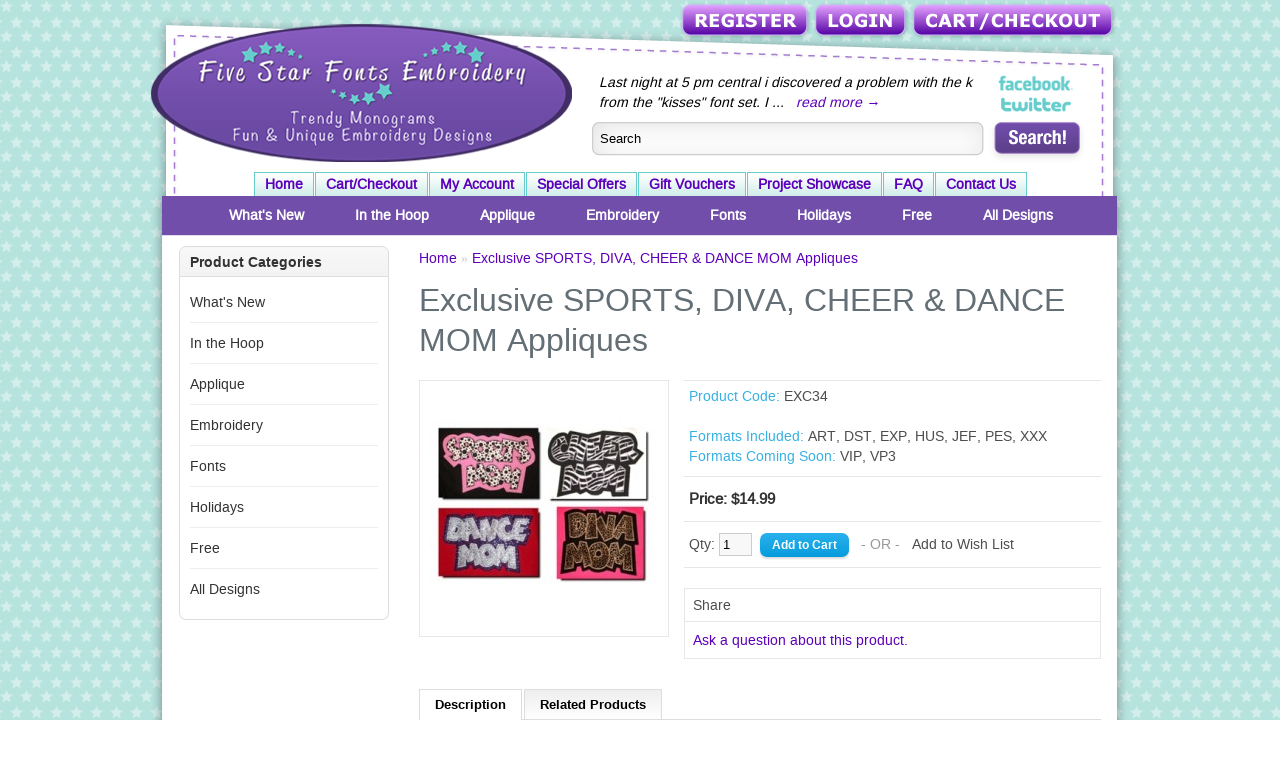

--- FILE ---
content_type: text/html; charset=utf-8
request_url: http://fivestarfonts.com/index.php?route=product/product&product_id=285
body_size: 67516
content:
<?xml version="1.0" encoding="UTF-8"?>
<!DOCTYPE html PUBLIC "-//W3C//DTD XHTML 1.0 Strict//EN" "http://www.w3.org/TR/xhtml1/DTD/xhtml1-strict.dtd">
<html xmlns="http://www.w3.org/1999/xhtml" dir="ltr" lang="en" xml:lang="en">
<head>
<title>Exclusive SPORTS, DIVA, CHEER &amp; DANCE MOM Appliques</title>
<base href="http://fivestarfonts.com/" />
<link href="http://fivestarfonts.com/index.php?route=product/product&amp;product_id=285" rel="canonical" />
<link rel="stylesheet" type="text/css" href="catalog/view/theme/five-star-fonts/stylesheet/stylesheet.css" />
<link rel="stylesheet" type="text/css" href="catalog/view/theme/five-star-fonts/stylesheet/jquery.countdown.css" media="screen" />
<link rel="stylesheet" type="text/css" href="catalog/view/theme/default/stylesheet/special-promotions/discount-total.css" media="screen" />
<script type="text/javascript" src="catalog/view/javascript/jquery/jquery-1.7.1.min.js"></script>
<script type="text/javascript" src="catalog/view/javascript/jquery/ui/jquery-ui-1.8.16.custom.min.js"></script>
<link rel="stylesheet" type="text/css" href="catalog/view/javascript/jquery/ui/themes/ui-lightness/jquery-ui-1.8.16.custom.css" />
<script type="text/javascript" src="catalog/view/javascript/jquery/ui/external/jquery.cookie.js"></script>
<script type="text/javascript" src="catalog/view/javascript/jquery/colorbox/jquery.colorbox.js"></script>
<link rel="stylesheet" type="text/css" href="catalog/view/javascript/jquery/colorbox/colorbox.css" media="screen" />
<script type="text/javascript" src="catalog/view/javascript/jquery/tabs.js"></script>
<script type="text/javascript" src="catalog/view/javascript/common.js"></script>
<script type="text/javascript" src="catalog/view/javascript/jquery/jquery.countdown.js"></script>
<script type="text/javascript" src="catalog/view/javascript/special-promotions/script.js"></script>
<!--[if IE 7]>
<link rel="stylesheet" type="text/css" href="catalog/view/theme/default/stylesheet/ie7.css" />
<![endif]-->
<!--[if lt IE 7]>
<link rel="stylesheet" type="text/css" href="catalog/view/theme/default/stylesheet/ie6.css" />
<script type="text/javascript" src="catalog/view/javascript/DD_belatedPNG_0.0.8a-min.js"></script>
<script type="text/javascript">
DD_belatedPNG.fix('#logo img');
</script>
<![endif]-->
<script type="text/javascript">

  var _gaq = _gaq || [];
  _gaq.push(['_setAccount', 'UA-7473576-5']);
  _gaq.push(['_trackPageview']);

  (function() {
    var ga = document.createElement('script'); ga.type =
'text/javascript'; ga.async
= true;
    ga.src = ('https:' == document.location.protocol ? 'https://ssl' :
'http://www')
+ '.google-analytics.com/ga.js';
    var s = document.getElementsByTagName('script')[0];
s.parentNode.insertBefore(ga, s);
  })();

</script></head>
<body>
<div id="container">
<div id="header">
	<a id="header-logo" href="/">Five Star Fonts</a>
  <a id="header-social-facebook" href="http://www.facebook.com/FiveStarFonts.embroidery" target="_blank">Five Star Fonts on Facebook</a>
  <a id="header-social-twitter" href="https://twitter.com/" target="_blank">Five Star Fonts on Twitter</a>
  <div id="header-testimonial">
    	Last night at 5 pm central i discovered a problem with the k from the "kisses" font set. I ... &nbsp; <a href="/index.php?route=product/testimonial">read more &rarr;</a>
    </div>
  <div id="search">
    <div class="button-search"></div>
        <input type="text" name="filter_name" value="Search" onclick="this.value = '';" onkeydown="this.style.color = '#000000';" />
      </div>
  
  <div id="welcome">
    <a id="welcome-cart-checkout" href="/index.php?route=checkout/cart">Cart/Checkout</a>
        <a id="welcome-login" href="https://fivestarfonts.com/index.php?route=account/login">Login</a> <a id="welcome-register" href="https://fivestarfonts.com/index.php?route=account/register">Register</a>        <div class="clear-both"></div>
  </div>
  
  
  <div id="links">
    <ul>
      <li><a href="http://fivestarfonts.com/index.php?route=common/home">Home</a></li>
      <li><a href="/index.php?route=checkout/cart">Cart/Checkout</a></li>
      <li><a href="https://fivestarfonts.com/index.php?route=account/account">My Account</a></li>
      <li><a href="http://fivestarfonts.com/index.php?route=product/special">Special Offers</a></li>
      <li><a href="https://fivestarfonts.com/index.php?route=account/voucher">Gift Vouchers</a></li>
      
      <li><a href="/index.php?route=showcase/showcase&showcase_id=1">Project Showcase</a></li>
      <!--
      <li><a href="/index.php?route=gallery/gallery">Project Showcase</a></li>
      -->
      
      <li><a href="/faq">FAQ</a></li>
      <li><a href="http://fivestarfonts.com/index.php?route=information/contact">Contact Us</a></li>
    </ul>
  </div>
  
</div>
<div id="top-menu-wrapper">
  <div id="top-menu">
    <ul>
            <li><a href="http://fivestarfonts.com/new-machine-embroidery-designs">What's New</a>
      
                
      </li>
            <li><a href="http://fivestarfonts.com/in-the-hoop-embroidery">In the Hoop</a>
      
                <div>
                    <ul>
          
                                                <li><a href="http://fivestarfonts.com/in-the-hoop-embroidery/in-the-hoop-designs">ALL in the Hoop</a></li>
                                                <li><a href="http://fivestarfonts.com/in-the-hoop-embroidery/In-the-hoop-for-babies-kids">For BABIES and KIDS</a></li>
                                                <li><a href="http://fivestarfonts.com/in-the-hoop-embroidery">For Dolls</a></li>
                                                <li><a href="http://fivestarfonts.com/in-the-hoop-embroidery/in-the-hoop-for-men">For Men</a></li>
                                                <li><a href="http://fivestarfonts.com/in-the-hoop-embroidery">For Pets</a></li>
                                                <li><a href="http://fivestarfonts.com/in-the-hoop-embroidery/in-the-hoop-home-gifts">For the Home and Gift Giving</a></li>
                                                <li><a href="http://fivestarfonts.com/in-the-hoop-embroidery/in-the-hoop-kitchen">For the KITCHEN</a></li>
                                                <li><a href="http://fivestarfonts.com/in-the-hoop-embroidery">Fun Felts Hair Clips</a></li>
                                                <li><a href="http://fivestarfonts.com/in-the-hoop-embroidery/in-the-hoop-practical-useful">Useful and Practical</a></li>
                                              </ul>
                  </div>
                
      </li>
            <li><a href="http://fivestarfonts.com/index.php?route=product/category&amp;path=34">Applique</a>
      
                <div>
                    <ul>
          
                                                <li><a href="http://fivestarfonts.com/index.php?route=product/category&amp;path=34_48">All Applique</a></li>
                                                <li><a href="http://fivestarfonts.com/index.php?route=product/category&amp;path=34_9">Applique Design Sets</a></li>
                                                <li><a href="http://fivestarfonts.com/index.php?route=product/category&amp;path=34_25">Applique Designs</a></li>
                                                <li><a href="http://fivestarfonts.com/Applique-Numbers">Applique Numbers</a></li>
                                                <li><a href="http://fivestarfonts.com/boy-appliques">Appliques for Boys</a></li>
                                                <li><a href="http://fivestarfonts.com/index.php?route=product/category&amp;path=34_20">Double Appliques</a></li>
                                                <li><a href="http://fivestarfonts.com/index.php?route=product/category&amp;path=34_22">Ric Rac Fun</a></li>
                                                <li><a href="http://fivestarfonts.com/split-applique-designs">Split Designs</a></li>
                                              </ul>
                  </div>
                
      </li>
            <li><a href="http://fivestarfonts.com/embroidery">Embroidery</a>
      
                <div>
                    <ul>
          
                                                <li><a href="http://fivestarfonts.com/embroidery">All Embroidery</a></li>
                                                <li><a href="http://fivestarfonts.com/embroidery">Design Sets</a></li>
                                                <li><a href="http://fivestarfonts.com/embroidery/life-sentiment-embroidery-designs">Life Sentiment Designs</a></li>
                                                <li><a href="http://fivestarfonts.com/embroidery/quilt-blocks">Redwork</a></li>
                                                <li><a href="http://fivestarfonts.com/embroidery/us-state-designs">US State Designs</a></li>
                                                <li><a href="http://fivestarfonts.com/embroidery/vintage">Vintage</a></li>
                                              </ul>
                  </div>
                
      </li>
            <li><a href="http://fivestarfonts.com/index.php?route=product/category&amp;path=35">Fonts</a>
      
                <div>
                    <ul>
          
                                                <li><a href="http://fivestarfonts.com/index.php?route=product/category&amp;path=35_56">All Fonts</a></li>
                                                <li><a href="http://fivestarfonts.com/index.php?route=product/category&amp;path=35_2">Applique Fonts</a></li>
                                                <li><a href="http://fivestarfonts.com/applique-numbers">Applique Numbers Font</a></li>
                                                <li><a href="http://fivestarfonts.com/index.php?route=product/category&amp;path=35_3">Embroidery Fonts</a></li>
                                                <li><a href="http://fivestarfonts.com/index.php?route=product/category&amp;path=35_51">Fill Stitch Fonts</a></li>
                                                <li><a href="http://fivestarfonts.com/font-bundle">Font Bundles</a></li>
                                                <li><a href="http://fivestarfonts.com/index.php?route=product/category&amp;path=35_59">Font Frames</a></li>
                                                <li><a href="http://fivestarfonts.com/index.php?route=product/category&amp;path=35_61">Font plus Design Set</a></li>
                                                <li><a href="http://fivestarfonts.com/index.php?route=product/category&amp;path=35_29">Light Deco Fill Fonts</a></li>
                                                <li><a href="http://fivestarfonts.com/index.php?route=product/category&amp;path=35_13">Lower Case Stack Fonts</a></li>
                                                <li><a href="http://fivestarfonts.com/index.php?route=product/category&amp;path=35_6">Monogram Fonts</a></li>
                                                <li><a href="http://fivestarfonts.com/index.php?route=product/category&amp;path=35_58">Reverse Applique Fonts</a></li>
                                                <li><a href="http://fivestarfonts.com/index.php?route=product/category&amp;path=35_42">Specialty Fonts</a></li>
                                                <li><a href="http://fivestarfonts.com/index.php?route=product/category&amp;path=35_60">Stacked Name Fonts</a></li>
                                              </ul>
                  </div>
                
      </li>
            <li><a href="http://fivestarfonts.com/index.php?route=product/category&amp;path=36">Holidays</a>
      
                <div>
                    <ul>
          
                                                <li><a href="http://fivestarfonts.com/index.php?route=product/category&amp;path=36_55">All Holidays</a></li>
                                                <li><a href="http://fivestarfonts.com/index.php?route=product/category&amp;path=36_43">Back to School</a></li>
                                                <li><a href="http://fivestarfonts.com/birthday-embroidery-designs">Birthday</a></li>
                                                <li><a href="http://fivestarfonts.com/index.php?route=product/category&amp;path=36_31">Christmas</a></li>
                                                <li><a href="http://fivestarfonts.com/index.php?route=product/category&amp;path=36_41">Easter</a></li>
                                                <li><a href="http://fivestarfonts.com/index.php?route=product/category&amp;path=36_30">Halloween</a></li>
                                                <li><a href="http://fivestarfonts.com/index.php?route=product/category&amp;path=36_44">July 4th</a></li>
                                                <li><a href="http://fivestarfonts.com/spring-designs">Spring</a></li>
                                                <li><a href="http://fivestarfonts.com/index.php?route=product/category&amp;path=36_53">St. Patricks Day</a></li>
                                                <li><a href="http://fivestarfonts.com/index.php?route=product/category&amp;path=36_54">Summer - Vacation</a></li>
                                                <li><a href="http://fivestarfonts.com/index.php?route=product/category&amp;path=36_52">Thanksgiving - Fall</a></li>
                                                <li><a href="http://fivestarfonts.com/index.php?route=product/category&amp;path=36_47">Valentines</a></li>
                                                <li><a href="http://fivestarfonts.com/winter-embroidery-designs">Winter</a></li>
                                              </ul>
                  </div>
                
      </li>
            <li><a href="http://fivestarfonts.com/index.php?route=product/category&amp;path=37">Free</a>
      
                <div>
                    <ul>
          
                                                <li><a href="http://fivestarfonts.com/index.php?route=product/category&amp;path=37_8">Free Fonts &amp; Designs</a></li>
                                                <li><a href="http://fivestarfonts.com/index.php?route=product/category&amp;path=37_12">FREE Tutorials</a></li>
                                                <li><a href="/facebook-freebies">Facebook Freebies</a></li>
                      </ul>
                  </div>
                
      </li>
            <li><a href="http://fivestarfonts.com/index.php?route=product/category&amp;path=39">All Designs</a>
      
                
      </li>
          </ul>
  </div>
</div>
<div class="full-box">
  <div class="full-box-middle">
  	<div class="notification-wrapper">
  		<div id="notification"></div>
    </div>
            <style>
                .sp-hints {
                    display:block;
                    margin: 5px 0;
                }
                .sp-hints > small {
                    display:block;
                    font-weight:normal;
                    font-size:smaller;
                    color:red;
                }
                .sp-hints-product {
                    display:block;
                    border-bottom:1px solid #E7E7E7;
                    padding:0px 5px 10px 5px;
                    margin-bottom:10px;
                }
                .sp-hints-product > small {
                    display:block;
                    font-weight:normal;
                    font-size:12px;
                    color:red;
                }
            </style>
            <div id="column-left">
    <div class="box">
  <div class="box-heading">Product Categories</div>
  <div class="box-content">
    <div class="box-category">
      <ul>
                <li>
                    <a href="http://fivestarfonts.com/new-machine-embroidery-designs">What's New</a>
                            </li>
                <li>
                    <a href="http://fivestarfonts.com/in-the-hoop-embroidery">In the Hoop</a>
                              <ul>
                        <li>
                            <a href="http://fivestarfonts.com/in-the-hoop-embroidery/in-the-hoop-designs">ALL in the Hoop</a>
                          </li>
                        <li>
                            <a href="http://fivestarfonts.com/in-the-hoop-embroidery/In-the-hoop-for-babies-kids">For BABIES and KIDS</a>
                          </li>
                        <li>
                            <a href="http://fivestarfonts.com/in-the-hoop-embroidery">For Dolls</a>
                          </li>
                        <li>
                            <a href="http://fivestarfonts.com/in-the-hoop-embroidery/in-the-hoop-for-men">For Men</a>
                          </li>
                        <li>
                            <a href="http://fivestarfonts.com/in-the-hoop-embroidery">For Pets</a>
                          </li>
                        <li>
                            <a href="http://fivestarfonts.com/in-the-hoop-embroidery/in-the-hoop-home-gifts">For the Home and Gift Giving</a>
                          </li>
                        <li>
                            <a href="http://fivestarfonts.com/in-the-hoop-embroidery/in-the-hoop-kitchen">For the KITCHEN</a>
                          </li>
                        <li>
                            <a href="http://fivestarfonts.com/in-the-hoop-embroidery">Fun Felts Hair Clips</a>
                          </li>
                        <li>
                            <a href="http://fivestarfonts.com/in-the-hoop-embroidery/in-the-hoop-practical-useful">Useful and Practical</a>
                          </li>
                                  </ul>
                  </li>
                <li>
                    <a href="http://fivestarfonts.com/index.php?route=product/category&amp;path=34">Applique</a>
                              <ul>
                        <li>
                            <a href="http://fivestarfonts.com/index.php?route=product/category&amp;path=34_48">All Applique</a>
                          </li>
                        <li>
                            <a href="http://fivestarfonts.com/index.php?route=product/category&amp;path=34_9">Applique Design Sets</a>
                          </li>
                        <li>
                            <a href="http://fivestarfonts.com/index.php?route=product/category&amp;path=34_25">Applique Designs</a>
                          </li>
                        <li>
                            <a href="http://fivestarfonts.com/Applique-Numbers">Applique Numbers</a>
                          </li>
                        <li>
                            <a href="http://fivestarfonts.com/boy-appliques">Appliques for Boys</a>
                          </li>
                        <li>
                            <a href="http://fivestarfonts.com/index.php?route=product/category&amp;path=34_20">Double Appliques</a>
                          </li>
                        <li>
                            <a href="http://fivestarfonts.com/index.php?route=product/category&amp;path=34_22">Ric Rac Fun</a>
                          </li>
                        <li>
                            <a href="http://fivestarfonts.com/split-applique-designs">Split Designs</a>
                          </li>
                                  </ul>
                  </li>
                <li>
                    <a href="http://fivestarfonts.com/embroidery">Embroidery</a>
                              <ul>
                        <li>
                            <a href="http://fivestarfonts.com/embroidery">All Embroidery</a>
                          </li>
                        <li>
                            <a href="http://fivestarfonts.com/embroidery">Design Sets</a>
                          </li>
                        <li>
                            <a href="http://fivestarfonts.com/embroidery/life-sentiment-embroidery-designs">Life Sentiment Designs</a>
                          </li>
                        <li>
                            <a href="http://fivestarfonts.com/embroidery/quilt-blocks">Redwork</a>
                          </li>
                        <li>
                            <a href="http://fivestarfonts.com/embroidery/us-state-designs">US State Designs</a>
                          </li>
                        <li>
                            <a href="http://fivestarfonts.com/embroidery/vintage">Vintage</a>
                          </li>
                                  </ul>
                  </li>
                <li>
                    <a href="http://fivestarfonts.com/index.php?route=product/category&amp;path=35">Fonts</a>
                              <ul>
                        <li>
                            <a href="http://fivestarfonts.com/index.php?route=product/category&amp;path=35_56">All Fonts</a>
                          </li>
                        <li>
                            <a href="http://fivestarfonts.com/index.php?route=product/category&amp;path=35_2">Applique Fonts</a>
                          </li>
                        <li>
                            <a href="http://fivestarfonts.com/applique-numbers">Applique Numbers Font</a>
                          </li>
                        <li>
                            <a href="http://fivestarfonts.com/index.php?route=product/category&amp;path=35_3">Embroidery Fonts</a>
                          </li>
                        <li>
                            <a href="http://fivestarfonts.com/index.php?route=product/category&amp;path=35_51">Fill Stitch Fonts</a>
                          </li>
                        <li>
                            <a href="http://fivestarfonts.com/font-bundle">Font Bundles</a>
                          </li>
                        <li>
                            <a href="http://fivestarfonts.com/index.php?route=product/category&amp;path=35_59">Font Frames</a>
                          </li>
                        <li>
                            <a href="http://fivestarfonts.com/index.php?route=product/category&amp;path=35_61">Font plus Design Set</a>
                          </li>
                        <li>
                            <a href="http://fivestarfonts.com/index.php?route=product/category&amp;path=35_29">Light Deco Fill Fonts</a>
                          </li>
                        <li>
                            <a href="http://fivestarfonts.com/index.php?route=product/category&amp;path=35_13">Lower Case Stack Fonts</a>
                          </li>
                        <li>
                            <a href="http://fivestarfonts.com/index.php?route=product/category&amp;path=35_6">Monogram Fonts</a>
                          </li>
                        <li>
                            <a href="http://fivestarfonts.com/index.php?route=product/category&amp;path=35_58">Reverse Applique Fonts</a>
                          </li>
                        <li>
                            <a href="http://fivestarfonts.com/index.php?route=product/category&amp;path=35_42">Specialty Fonts</a>
                          </li>
                        <li>
                            <a href="http://fivestarfonts.com/index.php?route=product/category&amp;path=35_60">Stacked Name Fonts</a>
                          </li>
                                  </ul>
                  </li>
                <li>
                    <a href="http://fivestarfonts.com/index.php?route=product/category&amp;path=36">Holidays</a>
                              <ul>
                        <li>
                            <a href="http://fivestarfonts.com/index.php?route=product/category&amp;path=36_55">All Holidays</a>
                          </li>
                        <li>
                            <a href="http://fivestarfonts.com/index.php?route=product/category&amp;path=36_43">Back to School</a>
                          </li>
                        <li>
                            <a href="http://fivestarfonts.com/birthday-embroidery-designs">Birthday</a>
                          </li>
                        <li>
                            <a href="http://fivestarfonts.com/index.php?route=product/category&amp;path=36_31">Christmas</a>
                          </li>
                        <li>
                            <a href="http://fivestarfonts.com/index.php?route=product/category&amp;path=36_41">Easter</a>
                          </li>
                        <li>
                            <a href="http://fivestarfonts.com/index.php?route=product/category&amp;path=36_30">Halloween</a>
                          </li>
                        <li>
                            <a href="http://fivestarfonts.com/index.php?route=product/category&amp;path=36_44">July 4th</a>
                          </li>
                        <li>
                            <a href="http://fivestarfonts.com/spring-designs">Spring</a>
                          </li>
                        <li>
                            <a href="http://fivestarfonts.com/index.php?route=product/category&amp;path=36_53">St. Patricks Day</a>
                          </li>
                        <li>
                            <a href="http://fivestarfonts.com/index.php?route=product/category&amp;path=36_54">Summer - Vacation</a>
                          </li>
                        <li>
                            <a href="http://fivestarfonts.com/index.php?route=product/category&amp;path=36_52">Thanksgiving - Fall</a>
                          </li>
                        <li>
                            <a href="http://fivestarfonts.com/index.php?route=product/category&amp;path=36_47">Valentines</a>
                          </li>
                        <li>
                            <a href="http://fivestarfonts.com/winter-embroidery-designs">Winter</a>
                          </li>
                                  </ul>
                  </li>
                <li>
                    <a href="http://fivestarfonts.com/index.php?route=product/category&amp;path=37">Free</a>
                              <ul>
                        <li>
                            <a href="http://fivestarfonts.com/index.php?route=product/category&amp;path=37_8">Free Fonts &amp; Designs</a>
                          </li>
                        <li>
                            <a href="http://fivestarfonts.com/index.php?route=product/category&amp;path=37_12">FREE Tutorials</a>
                          </li>
                                    <li><a href="/facebook-freebies">Facebook Freebies</a></li>
                      </ul>
                  </li>
                <li>
                    <a href="http://fivestarfonts.com/index.php?route=product/category&amp;path=39">All Designs</a>
                            </li>
              </ul>
    </div>
  </div>
</div>
  </div>
 
<div id="content">  <div class="breadcrumb">
        <a href="http://fivestarfonts.com/index.php?route=common/home">Home</a>
         &raquo; <a href="http://fivestarfonts.com/index.php?route=product/product&amp;product_id=285">Exclusive SPORTS, DIVA, CHEER &amp; DANCE MOM Appliques</a>
      </div>
  <h1>Exclusive SPORTS, DIVA, CHEER &amp; DANCE MOM Appliques</h1>
  <div class="product-info">
        <div class="left">
            <div class="image"><a href="http://fivestarfonts.com/image/cache/data/products/new_designs_double_layer_applique_new_lastest_main-500x500.jpg" title="Exclusive SPORTS, DIVA, CHEER &amp; DANCE MOM Appliques" class="colorbox" rel="colorbox"><img src="http://fivestarfonts.com/image/cache/data/products/new_designs_double_layer_applique_new_lastest_main-228x228.jpg" title="Exclusive SPORTS, DIVA, CHEER &amp; DANCE MOM Appliques" alt="Exclusive SPORTS, DIVA, CHEER &amp; DANCE MOM Appliques" id="image" /></a></div>
                </div>
        <div class="right">
      <div class="description">
                <span>Product Code:</span> EXC34<br /><br />
                        <span>Formats Included:</span> ART, DST, EXP, HUS, JEF, PES, XXX<br />
                <span>Formats Coming Soon:</span> VIP, VP3                        </div>
            <div class="price">Price:                	$14.99                                      </div>
      
					
		
      
                              
      <div class="cart">
      	      	        <div>Qty:          <input type="text" name="quantity" size="2" value="1" />
          <input type="hidden" name="product_id" size="2" value="285" />
          &nbsp;<input type="button" value="Add to Cart" id="button-cart" class="button" />
          </div>
        <div><span class="prod-or-spacer">&nbsp;&nbsp;&nbsp;- OR -&nbsp;&nbsp;&nbsp;</span></div>
        <div><a onclick="addToWishList('285');">Add to Wish List</a></div>
                      </div>
      
            <div class="review">
        
        <div class="share"><!-- AddThis Button BEGIN -->
          <div class="addthis_default_style"><a class="addthis_button_compact">Share</a> <a class="addthis_button_email"></a><a class="addthis_button_print"></a> <a class="addthis_button_facebook"></a> <a class="addthis_button_twitter"></a> <a class="addthis_button_pinterest"></a></div>
          <script type="text/javascript" src="//s7.addthis.com/js/250/addthis_widget.js"></script> 
          <!-- AddThis Button END --> 
        </div>
        <div class="ask-a-question"><a rel="nofollow" href="index.php?route=information/ask_question&amp;model=EXC34&amp;title=Exclusive+SPORTS%2C+DIVA%2C+CHEER+%26amp%3B+DANCE+MOM+Appliques">Ask a question about this product.</a></div>
      </div>
          </div>
  </div>
  <div id="tabs" class="htabs"><a href="#tab-description">Description</a>
            <a href="#tab-related">Related Products</a>
          </div>
  <div id="tab-description" class="tab-content"><p style="font-family: Arial; text-align: center;">
	<font color="#000000" size="5"><strong>Exclusive Double Applique "MOM" Designs&nbsp;in&nbsp;5 Sizes</strong></font></p>
<p style="font-family: Arial; text-align: center;">
	<font size="5">5x7, 6x10, 6 1/4 x 10 1/4, 7x11 and 8x12 Hoops!</font></p>
<p style="font-family: Arial; text-align: center;">
	<img alt="" height="336" src="/image/data/products/double applique/new designs double layer applique new lastest.jpg" width="441" /></p>
<p style="font-family: Arial; text-align: center;">
	&nbsp;</p>
<p style="font-family: Arial; text-align: center;">
	<font size="5">OMG - What a fun set of designs for MOM.&nbsp; This great package includes:</font></p>
<p style="font-family: Arial; text-align: center;">
	&nbsp;</p>
<p style="font-family: Arial; text-align: center;">
	<img alt="" height="317" src="/image/data/products/double applique/sports_mom_pink_and_black.JPG" width="448" /></p>
<p style="font-family: Arial; text-align: center;">
	<font size="4"><font size="5"><em><strong>Sports Mom</strong></em></font> </font></p>
<p style="font-family: Arial; text-align: center;">
	<font size="3">Design size is listed first, followed by Hoop Size:</font></p>
<p style="font-family: Arial; text-align: center;">
	<font size="2">PES - 4.67x6.96 <font color="#ff0000">(130x180), <font color="#000000">5.96 x 8.73, <font color="#ff0000">(150x250)</font><font color="#000000">,</font> </font><font color="#000000">6.24x9.26 </font><font color="#ff0000">(160x260)</font><font color="#000000">, 6.95 x 10.32 <font color="#ff0000">(180x300)</font>,&nbsp;</font></font>7.83x11.63 <font color="#ff0000">(200x300)</font></font></p>
<p style="font-family: Arial; text-align: center;">
	<font color="#ff0000"><font size="2"><font color="#000000">DST &amp; EXP</font> - <font color="#000000">4.67x6.96 </font><font color="#ff0000">(130x180), <font color="#000000">5.96 x 8.73, <font color="#ff0000">(150x250)</font><font color="#000000">,</font> </font><font color="#000000">6.24x9.26 </font><font color="#ff0000">(160x260)</font></font><font color="#000000">, 6.95 x 10.32 (180x300),&nbsp;7.83x11.63 </font><font color="#ff0000">(200x300)</font></font></font></p>
<p style="font-family: Arial; text-align: center;">
	<font color="#000000"><font size="2">ART - 4.67x6.96 <font color="#ff0000">(145x255),</font> 5.47 x 8.00 <font color="#ff0000">(145x255),</font> 5.96x8.73 <font color="#ff0000">(150x400)</font></font></font></p>
<p style="font-family: Arial; text-align: center;">
	<font size="2">JEF - 4.67 x 6.96 <font color="#ff0000">(140x200),</font> 5.28x7.86 <font color="#ff0000">(140x200) &amp; (200x200)</font></font></p>
<p style="font-family: Arial; text-align: center;">
	<font size="2">HUS - 4.67 x 6.96 &amp; 5.95 x 8.84<font color="#ff0000"> (150x240)</font></font></p>
<p style="font-family: Arial; text-align: center;">
	<font size="2">XXX - 4.67 x 6.96 &amp; 5.28 x 7.86<font color="#ff0000"> (140x240)</font></font></p>
<p style="font-family: Arial; text-align: center;">
	<img alt="" height="319" src="/image/data/products/double applique/cheer_mom_close_new.JPG" width="448" /></p>
<p style="font-family: Arial; text-align: center;">
	<font size="5"><strong><em>Cheer Mom</em></strong></font></p>
<p style="font-family: Arial; text-align: center;">
	<font size="3">Design size is listed first, followed by Hoop Size:</font></p>
<p style="font-family: Arial; text-align: center;">
	<font size="2">PES - 4.73x6.92 <font color="#ff0000">(130x180), <font color="#000000">5.96 x 8.73, <font color="#ff0000">(150x250)</font><font color="#000000">,</font> </font><font color="#000000">6.20x9.07 </font><font color="#ff0000">(160x260)</font><font color="#000000">, 6.95 x 10.17 <font color="#ff0000">(180x300)</font>,&nbsp;</font></font>7.75x11.33 <font color="#ff0000">(200x300)</font></font></p>
<p style="font-family: Arial; text-align: center;">
	<font color="#ff0000"><font size="2"><font color="#000000">DST &amp; EXP</font> - <font color="#000000">4.73x6.92 </font><font color="#ff0000">(130x180), <font color="#000000">5.96 x 8.73, <font color="#ff0000">(150x250)</font><font color="#000000">,</font> </font><font color="#000000">6.20x9.07 </font><font color="#ff0000">(160x260)</font></font><font color="#000000">, 6.95 x 10.17 (180x300),&nbsp;7.75x11.33 </font><font color="#ff0000">(200x300)</font></font></font></p>
<p style="font-family: Arial; text-align: center;">
	<font color="#000000"><font size="2">ART - 4.75x6.98 <font color="#ff0000">(145x255),</font> 5.45 x&nbsp;7.97 <font color="#ff0000">(145x255),</font> 5.46x7.99 <font color="#ff0000">(150x400)</font></font></font></p>
<p style="font-family: Arial; text-align: center;">
	<font size="2">JEF - 4.72 x 6.92 <font color="#ff0000">(140x200),</font> 5.34x7.82 <font color="#ff0000">(140x200) &amp; (200x200)</font></font></p>
<p style="font-family: Arial; text-align: center;">
	<font size="2">HUS - 4.75x6.98 &amp; 5.96x8.72<font color="#ff0000"> (150x240)</font></font></p>
<p style="font-family: Arial; text-align: center;">
	<font size="2">XXX - 4.72x6.92 &amp;&nbsp;<font color="#ff0000"> <font color="#000000">5.45x7.97</font> (140x240)</font></font></p>
<p style="font-family: Arial; text-align: center;">
	<img alt="" height="306" src="/image/data/products/double applique/dance_mom_close.jpg" width="448" /></p>
<p style="font-family: Arial; text-align: center;">
	<font size="5"><strong><em>Dance Mom</em></strong></font></p>
<p style="font-family: Arial; text-align: center;">
	<font size="3">Design Size is listed first, followed by hoop size:</font></p>
<p style="font-family: Arial; text-align: center;">
	<font size="2">PES - 4.48x6.94 <font color="#ff0000">(130x180), <font color="#000000">5.91x9.09, <font color="#ff0000">(150x250)</font><font color="#000000">,</font> </font><font color="#000000">6.18x9.52 </font><font color="#ff0000">(160x260)</font><font color="#000000">, 6.99x10.75 <font color="#ff0000">(180x300)</font>,&nbsp;</font></font>7.56x11.62 <font color="#ff0000">(200x300)</font></font></p>
<p style="font-family: Arial; text-align: center;">
	<font color="#ff0000"><font size="2"><font color="#000000">DST &amp; EXP</font> - <font color="#000000">4.48x6.94 </font><font color="#ff0000">(130x180), <font color="#000000">5.91x9.09, <font color="#ff0000">(150x250)</font><font color="#000000">,</font> </font><font color="#000000">6.18x9.52 </font><font color="#ff0000">(160x260)</font></font><font color="#000000">, 6.99x10.75 (180x300),&nbsp;7.56x11.62 </font><font color="#ff0000">(200x300)</font></font></font></p>
<p style="font-family: Arial; text-align: center;">
	<font color="#000000"><font size="2">ART - 4.48x6.94 <font color="#ff0000">(145x255),</font> 5.02x7.75 <font color="#ff0000">(145x255),</font> 5.84x8.97 <font color="#ff0000">(150x400)</font></font></font></p>
<p style="font-family: Arial; text-align: center;">
	<font size="2">JEF - 4.48x6.94 <font color="#ff0000">(140x200),</font> 5.05x7.78 <font color="#ff0000">(140x200) &amp; (200x200), <font color="#000000">9.09x5.91</font> (240x200)</font></font></p>
<p style="font-family: Arial; text-align: center;">
	<font size="2">HUS -&nbsp;4.46x6.98 &amp; 5.84x8.97 <font color="#ff0000">(150x240)</font></font></p>
<p style="font-family: Arial; text-align: center;">
	<font size="2">XXX - 4.48x6.94&nbsp;&amp;&nbsp;5.03x7.75<font color="#ff0000"> (140x240)</font></font></p>
<p style="font-family: Arial; text-align: center;">
	<img alt="" height="336" src="/image/data/products/double applique/diva_mom_close.JPG" width="402" /></p>
<p style="font-family: Arial; text-align: center;">
	<font color="#000000" size="5"><strong><em>Diva Mom:</em></strong></font></p>
<p style="font-family: Arial; text-align: center;">
	<font size="3">Design Size is listed first followed by hoop size:</font></p>
<p style="font-family: Arial; text-align: center;">
	<font size="2">PES -&nbsp;4.98x5.66 <font color="#ff0000">(130x180), <font color="#000000">5.94x6.79, <font color="#ff0000">(150x250)</font><font color="#000000">,</font> </font><font color="#000000">6.19x7.07 </font><font color="#ff0000">(160x260)</font><font color="#000000">,&nbsp; 6.95x7.93&nbsp;<font color="#ff0000">(180x300)</font>,&nbsp;</font></font>7.70x8.78 <font color="#ff0000">(200x300)</font></font></p>
<p style="font-family: Arial; text-align: center;">
	<font color="#ff0000"><font size="2"><font color="#000000">DST &amp; EXP</font> - <font color="#000000">4.98x5.66 </font><font color="#ff0000">(130x180), <font color="#000000">5.94x6.79, <font color="#ff0000">(150x250)</font><font color="#000000">,</font> </font><font color="#000000">6.19x7.07 </font><font color="#ff0000">(160x260)</font></font><font color="#000000">,&nbsp; 6.95x7.93&nbsp;(180x300),&nbsp;7.70x8.78 </font><font color="#ff0000">(200x300)</font></font></font></p>
<p style="font-family: Arial; text-align: center;">
	<font color="#000000"><font size="2">ART -&nbsp;4.98x5.66 <font color="#ff0000">(145x255),</font> 5.44x6.22 <font color="#ff0000">(145x255),</font> 5.85x6.69 <font color="#ff0000">(150x400)</font></font></font></p>
<p style="font-family: Arial; text-align: center;">
	<font size="2">JEF - 4.98x5.66 <font color="#ff0000">(140x200),</font> 5.45x6.23 <font color="#ff0000">(140x200) &amp; (200x200)</font></font></p>
<p style="font-family: Arial; text-align: center;">
	<font size="2">HUS -&nbsp;5.00x5.72 &amp;&nbsp;5.84x6.67<font color="#ff0000"> (150x240)</font></font></p>
<p style="font-family: Arial; text-align: center;">
	<font size="2">XXX - 5.00x5.72&nbsp;&amp; 5.45x6.23<font color="#ff0000"> (140x240)</font></font></p>
<p style="font-family: Arial; text-align: center;">
	<font size="3">All four of these Double Applique designs feature quick and easy stitching and come in&nbsp;5 sizes. These are LARGE designs especially created for Adult sized shirts and hoodies!&nbsp; Samples shown are Adult Size large.&nbsp; The 5x7 size is also perfect for tote bags!&nbsp; &nbsp;Please remember that&nbsp;all formats may not support the larger hoops so your format may not include&nbsp;5 sizes but will include sizes designed&nbsp;to fit your hoops.</font></p>
<p style="font-family: Arial; text-align: center;">
	<font size="3">This design set features 2 types of finishing stitches, <u>Super Quick</u> Zig Zag and standard Satin Stitch outline.&nbsp; Both styles of finishing stitches come in&nbsp;all 5 sizes (if your format supports all sizes) as follows.&nbsp; Design size is listed first, then hoop size:</font></p>
<p style="font-family: Arial; text-align: center;">
	<font size="3">We also offer these fun designs&nbsp;sold individually, in case you don't need all four:</font></p>
<p style="font-family: Arial; text-align: center;">
	<font size="3"><strong><em><font size="4">DIVA&nbsp;Mom</font></em></strong> - <a href="http://www.fivestarfonts.com/index.php?act=viewProd&amp;productId=284"><font color="#9900ff">http://www.fivestarfonts.com/index.php?act=viewProd&amp;productId=284</font></a>&nbsp;(click to view)</font></p>
<p style="font-family: Arial; text-align: center;">
	<font size="3"><strong><em><font size="4">CHEER&nbsp;Mom</font></em></strong> - <a href="http://www.fivestarfonts.com/index.php?act=viewProd&amp;productId=282"><font color="#9900ff">http://www.fivestarfonts.com/index.php?act=viewProd&amp;productId=282</font></a>&nbsp;(click to view)</font></p>
<p style="font-family: Arial; text-align: center;">
	<font size="3"><strong><em><font size="4">DANCE&nbsp;Mom</font></em></strong> - <a href="http://www.fivestarfonts.com/index.php?act=viewProd&amp;productId=283"><font color="#9900ff">http://www.fivestarfonts.com/index.php?act=viewProd&amp;productId=283</font></a>&nbsp;(click to view)</font></p>
<p style="font-family: Arial; text-align: center;">
	<font size="3"><strong><em><font size="4">SPORTS Mom</font></em></strong> - <a href="http://www.fivestarfonts.com/index.php?act=viewProd&amp;productId=281"><font color="#9900ff">http://www.fivestarfonts.com/index.php?act=viewProd&amp;productId=281</font></a>&nbsp;(click to view)</font></p>
<p style="font-family: Arial; text-align: center;">
	<font size="3"><strong>TO VIEW ALL OF OUR CUTTING EDGE DOUBLE APPLIQUE DESIGNS, CLICK HERE:</strong></font></p>
<p style="font-family: Arial; text-align: center;">
	<a href="http://www.fivestarfonts.com/index.php?act=viewCat&amp;catId=20"><font color="#9900ff" size="3">http://www.fivestarfonts.com/index.php?act=viewCat&amp;catId=20</font></a></p>
<p style="font-family: Arial; text-align: center;">
	<font size="3">Many more Double Applique designs&nbsp;are in the works now, stay tuned!</font></p>
<p style="font-family: Arial; text-align: center;">
	<font color="#9900ff" size="5">&nbsp;Another Fun, Easy and Exclusive project from Five Star Fonts!</font></p>
<p style="font-family: Arial; text-align: center;">
	<img alt="" height="336" src="/image/data/products/double applique/new designs double layer applique new lastest.jpg" width="441" /></p>
<p style="font-family: Arial; text-align: center;">
	&nbsp;</p>
</div>
      <div id="tab-related" class="tab-content">
    <div class="box-product">
            
            <div>
                <div class="image"><a href="http://fivestarfonts.com/index.php?route=product/product&amp;product_id=281"><img src="http://fivestarfonts.com/image/cache/data/products/sports_mom_close_main-80x80.JPG" alt="Exclusive SPORTS MOM Applique" /></a></div>
                        <div class="name"><a href="http://fivestarfonts.com/index.php?route=product/product&amp;product_id=281">Exclusive SPORTS MOM Appliqu...</a></div>
                <div class="price">
                    $4.99                  </div>
                        <a onclick="addToCart('281');" class="button">Add to Cart</a></div>
                
            
            <div>
                <div class="image"><a href="http://fivestarfonts.com/index.php?route=product/product&amp;product_id=282"><img src="http://fivestarfonts.com/image/cache/data/products/cheer_mom_close_main_new-80x80.JPG" alt="Exclusive CHEER MOM Applique" /></a></div>
                        <div class="name"><a href="http://fivestarfonts.com/index.php?route=product/product&amp;product_id=282">Exclusive CHEER MOM Applique</a></div>
                <div class="price">
                    $4.99                  </div>
                        <a onclick="addToCart('282');" class="button">Add to Cart</a></div>
                
            
            <div>
                <div class="image"><a href="http://fivestarfonts.com/index.php?route=product/product&amp;product_id=283"><img src="http://fivestarfonts.com/image/cache/data/products/dance_mom_close_main-80x80.jpg" alt="Exclusive DANCE MOM Applique" /></a></div>
                        <div class="name"><a href="http://fivestarfonts.com/index.php?route=product/product&amp;product_id=283">Exclusive DANCE MOM Applique</a></div>
                <div class="price">
                    $4.99                  </div>
                        <a onclick="addToCart('283');" class="button">Add to Cart</a></div>
                
            
            <div>
                <div class="image"><a href="http://fivestarfonts.com/index.php?route=product/product&amp;product_id=284"><img src="http://fivestarfonts.com/image/cache/data/products/diva_mom_close_main-80x80.JPG" alt="Exclusive DIVA MOM Applique" /></a></div>
                        <div class="name"><a href="http://fivestarfonts.com/index.php?route=product/product&amp;product_id=284">Exclusive DIVA MOM Applique</a></div>
                <div class="price">
                    $4.99                  </div>
                        <a onclick="addToCart('284');" class="button">Add to Cart</a></div>
                
            
            <div>
                <div class="image"><a href="http://fivestarfonts.com/index.php?route=product/product&amp;product_id=287"><img src="http://fivestarfonts.com/image/cache/data/products/super_mom_red_shirt_close_web_main-80x80.JPG" alt="Exclusive SUPER MOM Applique" /></a></div>
                        <div class="name"><a href="http://fivestarfonts.com/index.php?route=product/product&amp;product_id=287">Exclusive SUPER MOM Applique</a></div>
                <div class="price">
                    $4.99                  </div>
                        <a onclick="addToCart('287');" class="button">Add to Cart</a></div>
                
            
            <div>
                <div class="image"><a href="http://fivestarfonts.com/index.php?route=product/product&amp;product_id=328"><img src="http://fivestarfonts.com/image/cache/data/products/sports_granny_MAIN-80x80.jpg" alt="Exclusive SPORTS GRANNY Applique" /></a></div>
                        <div class="name"><a href="http://fivestarfonts.com/index.php?route=product/product&amp;product_id=328">Exclusive SPORTS GRANNY Appl...</a></div>
                <div class="price">
                    $4.99                  </div>
                        <a onclick="addToCart('328');" class="button">Add to Cart</a></div>
                
            
            <div>
                <div class="image"><a href="http://fivestarfonts.com/index.php?route=product/product&amp;product_id=359"><img src="http://fivestarfonts.com/image/cache/data/products/softball_mom_close_web_main-80x80.JPG" alt="Exclusive SOFTBALL MOM Double Applique" /></a></div>
                        <div class="name"><a href="http://fivestarfonts.com/index.php?route=product/product&amp;product_id=359">Exclusive SOFTBALL MOM Doubl...</a></div>
                <div class="price">
                    $4.99                  </div>
                        <a onclick="addToCart('359');" class="button">Add to Cart</a></div>
                
            
            <div>
                <div class="image"><a href="http://fivestarfonts.com/index.php?route=product/product&amp;product_id=381"><img src="http://fivestarfonts.com/image/cache/data/products/soccer_mom_very_close_main-80x80.JPG" alt="Exclusive SOCCER MOM Double Applique" /></a></div>
                        <div class="name"><a href="http://fivestarfonts.com/index.php?route=product/product&amp;product_id=381">Exclusive SOCCER MOM Double ...</a></div>
                <div class="price">
                    $4.99                  </div>
                        <a onclick="addToCart('381');" class="button">Add to Cart</a></div>
                
            
            <div>
                <div class="image"><a href="http://fivestarfonts.com/index.php?route=product/product&amp;product_id=407"><img src="http://fivestarfonts.com/image/cache/data/products/hockey_mom_close_web_MAIN-80x80.JPG" alt="Exclusive HOCKEY MOM Double Applique " /></a></div>
                        <div class="name"><a href="http://fivestarfonts.com/index.php?route=product/product&amp;product_id=407">Exclusive HOCKEY MOM Double ...</a></div>
                <div class="price">
                    $4.99                  </div>
                        <a onclick="addToCart('407');" class="button">Add to Cart</a></div>
                
            
            <div>
                <div class="image"><a href="http://fivestarfonts.com/index.php?route=product/product&amp;product_id=427"><img src="http://fivestarfonts.com/image/cache/data/products/susan_g_FSF_Tennis_Mom_Closeup_web_main-80x80.JPG" alt="Exclusive TENNIS MOM Double Applique" /></a></div>
                        <div class="name"><a href="http://fivestarfonts.com/index.php?route=product/product&amp;product_id=427">Exclusive TENNIS MOM Double ...</a></div>
                <div class="price">
                    $4.99                  </div>
                        <a onclick="addToCart('427');" class="button">Add to Cart</a></div>
                
            
            <div>
                <div class="image"><a href="http://fivestarfonts.com/index.php?route=product/product&amp;product_id=484"><img src="http://fivestarfonts.com/image/cache/data/products/cheerleader_main-80x80.jpg" alt="Exclusive CHEER LEADER Double Applique" /></a></div>
                        <div class="name"><a href="http://fivestarfonts.com/index.php?route=product/product&amp;product_id=484">Exclusive CHEER LEADER Doubl...</a></div>
                <div class="price">
                    $4.99                  </div>
                        <a onclick="addToCart('484');" class="button">Add to Cart</a></div>
                
            
            <div>
                <div class="image"><a href="http://fivestarfonts.com/index.php?route=product/product&amp;product_id=753"><img src="http://fivestarfonts.com/image/cache/data/products/double appliques 2011/football_wife_white_background_main-80x80.jpg" alt="Exclusive FOOTBALL WIFE Double Applique" /></a></div>
                        <div class="name"><a href="http://fivestarfonts.com/index.php?route=product/product&amp;product_id=753">Exclusive FOOTBALL WIFE Doub...</a></div>
                <div class="price">
                    $4.99                  </div>
                        <a onclick="addToCart('753');" class="button">Add to Cart</a></div>
                
          </div>
  </div>
      </div>
<div class="clear-both"></div>

						
<div class="box also-bought-box">
  <div class="box-heading">Customers Who Purchased This Item Also Purchased:</div>
  <div class="box-content">
    <div class="box-product">
            
            <div>
                <div class="image"><a href="http://fivestarfonts.com/index.php?route=product/product&amp;product_id=220"><img src="http://fivestarfonts.com/image/cache/data/products/silly_nilly_new_main_web-80x80.JPG" alt="Silly Nilly Applique Font " /></a></div>
                <div class="name"><a href="http://fivestarfonts.com/index.php?route=product/product&amp;product_id=220">Silly Nilly Applique Font </a></div>
                <div class="price">
                    $11.99                  </div>
                        <div class="cart"><input type="button" value="Add to Cart" onclick="addToCart('220');" class="button" /></div>
      </div>
            
            
            <div>
                <div class="image"><a href="http://fivestarfonts.com/index.php?route=product/product&amp;product_id=910"><img src="http://fivestarfonts.com/image/cache/data/products/bananarama/banana-emma_pink_onesie_web-80x80.jpg" alt="Banana Rama Applique Font" /></a></div>
                <div class="name"><a href="http://fivestarfonts.com/index.php?route=product/product&amp;product_id=910">Banana Rama Applique Font</a></div>
                <div class="price">
                    $11.99                  </div>
                        <div class="cart"><input type="button" value="Add to Cart" onclick="addToCart('910');" class="button" /></div>
      </div>
            
            
            <div>
                <div class="image"><a href="http://fivestarfonts.com/i-heart-you-hearts-applique"><img src="http://fivestarfonts.com/image/cache/data/products/2016/valentine/i-heart-you-shirt-trans-web-wm-80x80.jpg" alt="I Heart You Valentine Applique " /></a></div>
                <div class="name"><a href="http://fivestarfonts.com/i-heart-you-hearts-applique">I Heart You Valentine Applique </a></div>
                <div class="price">
                    $3.99                  </div>
                        <div class="cart"><input type="button" value="Add to Cart" onclick="addToCart('1605');" class="button" /></div>
      </div>
            
            
            <div>
                <div class="image"><a href="http://fivestarfonts.com/grace-3-letter-monogram-font"><img src="http://fivestarfonts.com/image/cache/data/products/2016/fonts/grace-monogram-web-wm-80x80.jpg" alt="Grace Three Letter Monogram Font" /></a></div>
                <div class="name"><a href="http://fivestarfonts.com/grace-3-letter-monogram-font">Grace Three Letter Monogram Font</a></div>
                <div class="price">
                    $9.99                  </div>
                        <div class="cart"><input type="button" value="Add to Cart" onclick="addToCart('1669');" class="button" /></div>
      </div>
            
            
            <div>
                <div class="image"><a href="http://fivestarfonts.com/jude-applique-font"><img src="http://fivestarfonts.com/image/cache/data/products/2017/fonts/jude-abc-web-wm-80x80.jpg" alt="Jude Applique Font 2 Styles of Finishing Stitches  Quick Stitch" /></a></div>
                <div class="name"><a href="http://fivestarfonts.com/jude-applique-font">Jude Applique Font 2 Styles of Finishing Stitches  Quick Stitch</a></div>
                <div class="price">
                    $11.99                  </div>
                        <div class="cart"><input type="button" value="Add to Cart" onclick="addToCart('1767');" class="button" /></div>
      </div>
            
            
            <div>
                <div class="image"><a href="http://fivestarfonts.com/index.php?route=product/product&amp;product_id=479"><img src="http://fivestarfonts.com/image/cache/data/products/allie_big_main-80x80.JPG" alt="Ric Rac Jelly Bean Monogram Font" /></a></div>
                <div class="name"><a href="http://fivestarfonts.com/index.php?route=product/product&amp;product_id=479">Ric Rac Jelly Bean Monogram Font</a></div>
                <div class="price">
                    $14.99                  </div>
                        <div class="cart"><input type="button" value="Add to Cart" onclick="addToCart('479');" class="button" /></div>
      </div>
            
            
            <div>
                <div class="image"><a href="http://fivestarfonts.com/index.php?route=product/product&amp;product_id=626"><img src="http://fivestarfonts.com/image/cache/data/products/raggy hot pad hands/hot_pad_hands_lg_potato_web_MAIN-80x80.jpg" alt="Raggy Chenille Oven Mitts In the Hoop" /></a></div>
                <div class="name"><a href="http://fivestarfonts.com/index.php?route=product/product&amp;product_id=626">Raggy Chenille Oven Mitts In the Hoop</a></div>
                <div class="price">
                    $9.99                  </div>
                        <div class="cart"><input type="button" value="Add to Cart" onclick="addToCart('626');" class="button" /></div>
      </div>
            
            
            <div>
                <div class="image"><a href="http://fivestarfonts.com/crayon-roll-in-the-hoop"><img src="http://fivestarfonts.com/image/cache/data/products/ric rac crayon roll/addison-web-80x80.jpg" alt="Ric Rac Crayon Roll In the Hoop" /></a></div>
                <div class="name"><a href="http://fivestarfonts.com/crayon-roll-in-the-hoop">Ric Rac Crayon Roll In the Hoop</a></div>
                <div class="price">
                    $9.99                  </div>
                        <div class="cart"><input type="button" value="Add to Cart" onclick="addToCart('1011');" class="button" /></div>
      </div>
            
            
            <div>
                <div class="image"><a href="http://fivestarfonts.com/loyalty-wallet-in-the-hoop-5x7"><img src="http://fivestarfonts.com/image/cache/data/products/loyalty-card-wallet/5x7-cc-open-trans-copy-web-final-80x80.jpg" alt="5x7 Credit Card-Loyalty Card Wallet In the Hoop" /></a></div>
                <div class="name"><a href="http://fivestarfonts.com/loyalty-wallet-in-the-hoop-5x7">5x7 Credit Card-Loyalty Card Wallet In the Hoop</a></div>
                <div class="price">
                    $9.99                  </div>
                        <div class="cart"><input type="button" value="Add to Cart" onclick="addToCart('1109');" class="button" /></div>
      </div>
            
            
            <div>
                <div class="image"><a href="http://fivestarfonts.com/bracelets-in-the-hoop"><img src="http://fivestarfonts.com/image/cache/data/products/bracelets/all-web-80x80.jpg" alt="Bracelets In the Hoop " /></a></div>
                <div class="name"><a href="http://fivestarfonts.com/bracelets-in-the-hoop">Bracelets In the Hoop </a></div>
                <div class="price">
                    $9.99                  </div>
                        <div class="cart"><input type="button" value="Add to Cart" onclick="addToCart('1348');" class="button" /></div>
      </div>
            
            
            <div>
                <div class="image"><a href="http://fivestarfonts.com/index.php?route=product/product&amp;product_id=292"><img src="http://fivestarfonts.com/image/cache/data/products/senior_tote_close_web_main-80x80.JPG" alt="Exclusive SENIOR Double Appliques" /></a></div>
                <div class="name"><a href="http://fivestarfonts.com/index.php?route=product/product&amp;product_id=292">Exclusive SENIOR Double Appliques</a></div>
                <div class="price">
                    $4.99                  </div>
                        <div class="cart"><input type="button" value="Add to Cart" onclick="addToCart('292');" class="button" /></div>
      </div>
            
            
            <div>
                <div class="image"><a href="http://fivestarfonts.com/index.php?route=product/product&amp;product_id=329"><img src="http://fivestarfonts.com/image/cache/data/products/hog_wild_close_new_edited_main-80x80.JPG" alt="Exclusive HOG WILD Double Applique" /></a></div>
                <div class="name"><a href="http://fivestarfonts.com/index.php?route=product/product&amp;product_id=329">Exclusive HOG WILD Double Applique</a></div>
                <div class="price">
                    $4.99                  </div>
                        <div class="cart"><input type="button" value="Add to Cart" onclick="addToCart('329');" class="button" /></div>
      </div>
            
          </div>
  </div>
</div>

						
<script type="text/javascript"><!--
$('.colorbox').colorbox({
	overlayClose: true,
	opacity: 0.5
});
//--></script> 
<script type="text/javascript"><!--
$('#button-cart').bind('click', function() {
	$.ajax({
		url: 'index.php?route=checkout/cart/add',
		type: 'post',
		data: $('.product-info input[type=\'text\'], .product-info input[type=\'hidden\'], .product-info input[type=\'radio\']:checked, .product-info input[type=\'checkbox\']:checked, .product-info select, .product-info textarea'),
		dataType: 'json',
		success: function(json) {
			$('.success, .warning, .attention, information, .error').remove();
			
			if (json['error']) {
				if (json['error']['option']) {
					for (i in json['error']['option']) {
						$('#option-' + i).after('<span class="error">' + json['error']['option'][i] + '</span>');
					}
				}
			} 
			
			if (json['success']) {
				$('#notification').html('<div class="success" style="display: none;">' + json['success'] + '<img src="catalog/view/theme/default/image/close.png" alt="" class="close" /></div>');
					
				$('.success').fadeIn('slow');
					
				$('#cart-total').html(json['total']);
				
				$('html, body').animate({ scrollTop: 0 }, 'slow'); 
			}	
		}
	});
});
//--></script>
<script type="text/javascript"><!--
$('#review .pagination a').live('click', function() {
	$('#review').slideUp('slow');
		
	$('#review').load(this.href);
	
	$('#review').slideDown('slow');
	
	return false;
});			

$('#review').load('index.php?route=product/product/review&product_id=285');

$('#button-review').bind('click', function() {
	$.ajax({
		url: 'index.php?route=product/product/write&product_id=285',
		type: 'post',
		dataType: 'json',
		data: 'name=' + encodeURIComponent($('input[name=\'name\']').val()) + '&text=' + encodeURIComponent($('textarea[name=\'text\']').val()) + '&rating=' + encodeURIComponent($('input[name=\'rating\']:checked').val() ? $('input[name=\'rating\']:checked').val() : '') + '&captcha=' + encodeURIComponent($('input[name=\'captcha\']').val()),
		beforeSend: function() {
			$('.success, .warning').remove();
			$('#button-review').attr('disabled', true);
			$('#review-title').after('<div class="attention"><img src="catalog/view/theme/default/image/loading.gif" alt="" /> Please Wait!</div>');
		},
		complete: function() {
			$('#button-review').attr('disabled', false);
			$('.attention').remove();
		},
		success: function(data) {
			if (data.error) {
				$('#review-title').after('<div class="warning">' + data.error + '</div>');
			}
			
			if (data.success) {
				$('#review-title').after('<div class="success">' + data.success + '</div>');
								
				$('input[name=\'name\']').val('');
				$('textarea[name=\'text\']').val('');
				$('input[name=\'rating\']:checked').attr('checked', '');
				$('input[name=\'captcha\']').val('');
			}
		}
	});
});
//--></script> 
<script type="text/javascript"><!--
$('#tabs a').tabs();
//--></script> 
<script type="text/javascript" src="catalog/view/javascript/jquery/ui/jquery-ui-timepicker-addon.js"></script> 
<script type="text/javascript"><!--
if ($.browser.msie && $.browser.version == 6) {
	$('.date, .datetime, .time').bgIframe();
}

$('.date').datepicker({dateFormat: 'yy-mm-dd'});
$('.datetime').datetimepicker({
	dateFormat: 'yy-mm-dd',
	timeFormat: 'h:m'
});
$('.time').timepicker({timeFormat: 'h:m'});
//--></script> 
  <div class="clear-both"></div>
  </div><!-- /.full-box-middle -->
  <div class="full-box-bottom">&nbsp;</div>
</div><!-- /.full-box -->
<div id="footer-wrapper-top">&nbsp;</div>
<div id="footer-wrapper">
  <div id="footer">
    <div class="column-left">
      <h3>About Five Star Fonts</h3>
      <a href="/"><img src="catalog/view/theme/five-star-fonts/image/logo-small.png" width="142" height="47" alt="Five Star Fonts" class="float-left" /></a>
      <p>Established in 2003, Five Star Fonts Embroidery specializes in Fun and Unique Machine Embroidery Monograms and Fonts, Designs and Easy In the Hoop Embroidery Projects!</p><p>Our designs have been featured several times in Designs In Machine Embroidery Magazine and Creative Machine Embroidery Magazine.</p>
    </div>
    <div class="column">
      <h3>Store</h3>
            <ul>
                <li><a href="http://fivestarfonts.com/new-machine-embroidery-designs">What's New</a></li>
                <li><a href="http://fivestarfonts.com/in-the-hoop-embroidery">In the Hoop</a></li>
                <li><a href="http://fivestarfonts.com/index.php?route=product/category&amp;path=34">Applique</a></li>
                <li><a href="http://fivestarfonts.com/embroidery">Embroidery</a></li>
                <li><a href="http://fivestarfonts.com/index.php?route=product/category&amp;path=35">Fonts</a></li>
                <li><a href="http://fivestarfonts.com/index.php?route=product/category&amp;path=36">Holidays</a></li>
                <li><a href="http://fivestarfonts.com/index.php?route=product/category&amp;path=37">Free</a></li>
                <li><a href="http://fivestarfonts.com/index.php?route=product/category&amp;path=39">All Designs</a></li>
              </ul>
          </div>
    <div class="column">
      <h3>Navigation</h3>
      <ul>
        <li><a href="/">Home</a></li>
      	<li><a href="https://fivestarfonts.com/index.php?route=account/voucher">Gift Vouchers</a></li>
        <li><a href="/index.php?route=showcase/showcase&showcase_id=1">Project Showcase</a></li>
        <li><a href="/index.php?route=product/category&path=37_12">Free Tutorials</a></li>
        <li><a href="/faq">FAQ</a></li>
        <li><a href="/help">Help</a></li>
        <li><a href="http://fivestarfonts.com/index.php?route=information/contact">Contact Us</a></li>
      </ul>
    </div>
    <div class="column">
      <h3>Shopping</h3>
      <ul>
      	<li><a href="/index.php?route=checkout/cart">Cart/Checkout</a></li>
        <li><a href="https://fivestarfonts.com/index.php?route=account/account">My Account</a></li>
        <li><a href="https://fivestarfonts.com/index.php?route=account/order">Order History</a></li>
        <li><a href="https://fivestarfonts.com/index.php?route=account/wishlist">Wish List</a></li>
        <li><a href="http://visitor.r20.constantcontact.com/manage/optin/ea?v=001kkqO0FxDKZTp7nxIL7KiUZzurIKyVqy5tU2_tAe23MegRwdVZAbk6x5ZLN06j0eQwoQF_UU7Ey5qO8xlJVevK7-VleVKh1UXLyP7dzti4fKuWopi6or_5g%3D%3D" target="_blank">Newsletter</a></li>
      </ul>
    </div>
    <div class="clear-both"></div>
  </div>
</div>

<div id="footer-wrapper-bottom">&nbsp;</div>
<div id="site-bottom">
	<div id="powered">Five Star Fonts Embroidery &copy; 2026</div>
</div>
</div>
</body></html>

--- FILE ---
content_type: text/css
request_url: http://fivestarfonts.com/catalog/view/theme/five-star-fonts/stylesheet/stylesheet.css
body_size: 42844
content:
/* Reset
******************************************************************/
html, body, div, span, applet, object, iframe,
h1, h2, h3, h4, h5, h6, p, blockquote, pre,
a, abbr, acronym, address, big, cite, code,
del, dfn, em, font, img, ins, kbd, q, s, samp,
small, strike, strong, sub, sup, tt, var,
b, u, i, center,
dl, dt, dd, ol, ul, li,
fieldset, form, label, legend,
table, caption, tbody, tfoot, thead, tr, th, td {
	margin: 0;
	padding: 0;
	border: 0;
	outline: 0;
	font-size: 100%;
	vertical-align: baseline;
	background: transparent;
}

html {
	height: 100%;
	overflow-y: scroll;
}

body {
	line-height: 1;
	height: 100%;	
}

ol, ul, li {
	list-style: none;
}

blockquote, q {
	quotes: none;
}

blockquote:before, blockquote:after,
q:before, q:after {
	content: '';
	content: none;
}

ins {
	text-decoration: underline;
}

del {
	text-decoration: line-through;
}

table {
	border-collapse: collapse;
	border-spacing: 0;
}

a {
	text-decoration: none;
}

textarea, input {
	outline: none;
}

em {
	font-style: italic;
}

strong {
	font-weight: bold;
}




/****************************************************
******************* COMPLETED ***********************
*****************************************************/
/* Fonts
******************************************************************/
@font-face {
	font-family: 'LiberationSansRegular';
	src: url('../fonts/LiberationSans-Regular-webfont.eot');
	src: url('../fonts/LiberationSans-Regular-webfont.eot?#iefix') format('embedded-opentype'),
			 url('../fonts/LiberationSans-Regular-webfont.woff') format('woff'),
			 url('../fonts/LiberationSans-Regular-webfont.ttf') format('truetype'),
			 url('../fonts/LiberationSans-Regular-webfont.svg#LiberationSansRegular') format('svg');
	font-weight: normal;
	font-style: normal;
}

@font-face {
	font-family: 'LiberationSansBold';
	src: url('../fonts/LiberationSans-Bold-webfont.eot');
	src: url('../fonts/LiberationSans-Bold-webfont.eot?#iefix') format('embedded-opentype'),
			 url('../fonts/LiberationSans-Bold-webfont.woff') format('woff'),
			 url('../fonts/LiberationSans-Bold-webfont.ttf') format('truetype'),
			 url('../fonts/LiberationSans-Bold-webfont.svg#LiberationSansBold') format('svg');
	font-weight: normal;
	font-style: normal;
}

@font-face {
	font-family: 'MolotRegular';
	src: url('../fonts/Molot-webfont.eot');
	src: url('../fonts/Molot-webfont.eot?#iefix') format('embedded-opentype'),
			 url('../fonts/Molot-webfont.woff') format('woff'),
			 url('../fonts/Molot-webfont.ttf') format('truetype'),
			 url('../fonts/Molot-webfont.svg#MolotRegular') format('svg');
	font-weight: normal;
	font-style: normal;
}



/* Global
******************************************************************/
body {
	background: url(../image/bg-body.png) 0 0 repeat;
	font-family: LiberationSansRegular;
	font-size: 14px;
	line-height: 24px;
}

#container {
	width: 982px;
	margin: 0 auto;
}

a:link,
a:visited {
	color: #5d00ba;
}

a:hover,
a:active {
	color: #5d00ba;
	text-decoration: underline;
}

p {
}

h1, .welcome {
	color: #636E75;
	font: Verdana;
	margin-top: 0px;
	margin-bottom: 20px;
	font-size: 32px;
	font-weight: normal;
	text-shadow: 0 0 1px rgba(0, 0, 0, .01);
	line-height: 40px;
}

.clear-both {
	clear: both;
}

img.float-left {
	display: block;
	float: left;
	margin: 0 10px 0 0;
}

/* Header
******************************************************************/
#header {
	width: 982px;
	height: 196px;
	margin: 0 auto;
	background: url(../image/bg-header.png);
	position: relative;
	z-index: 99;
}

#header-logo {
	width: 420px;
	height: 140px;
	position: absolute;
	top: 21px;
	left: 0;
	text-indent: -9999px;
}

#header #welcome {
	position: absolute;
	top: 2px;
	right: 13px;
	z-index: 5;
	width: 600px;
	font-weight: bold;
	color: #b4394a;
}

#welcome-login,
#welcome-register,
#welcome-logout,
#welcome-my-account,
#welcome-cart-checkout {
	text-indent: -9999px;
	display: block;
	background-image: url(../image/welcome-buttons.png);
	background-attachment: scroll;
	background-repeat: no-repeat;
	height: 39px;
	float: right;
}

#welcome-login,
#welcome-login {
	width: 98px;
}

#welcome-login:link,
#welcome-login:visited {
	background-position: left top;
}

#welcome-login:hover,
#welcome-login:active {
	background-position: left -50px;
}

#welcome-register,
#welcome-register {
	width: 133px;
}

#welcome-register:link,
#welcome-register:visited {
	background-position: left -100px;
}

#welcome-register:hover,
#welcome-register:active {
	background-position: left -150px;
}

#welcome-logout,
#welcome-logout {
	width: 116px;
}

#welcome-logout:link,
#welcome-logout:visited {
	background-position: left -200px;
}

#welcome-logout:hover,
#welcome-logout:active {
	background-position: left -250px;
}

#welcome-my-account,
#welcome-my-account {
	width: 166px;
}

#welcome-my-account:link,
#welcome-my-account:visited {
	background-position: left -300px;
}

#welcome-my-account:hover,
#welcome-my-account:active {
	background-position: left -350px;
}

#welcome-cart-checkout,
#welcome-cart-checkout {
	width: 207px;
}

#welcome-cart-checkout:link,
#welcome-cart-checkout:visited {
	background-position: left -400px;
}

#welcome-cart-checkout:hover,
#welcome-cart-checkout:active {
	background-position: left -450px;
}

/* Search
**************************************/
#header #search {
	position: absolute;
	top: 119px;
	right: 45px;
	width: 494px;
	height: 44px;
	z-index: 15;
	background: url(../image/bg-search.png) 0 0 no-repeat;
}

#header .button-search {
	position: absolute;
	top: 3px;
	right: 6px;
	width: 86px;
	height: 32px;
	cursor: pointer;
}

#header #search input {
	position: absolute;
	top: 5px;
	left: 5px;
	background: transparent;
	width: 373px;
	height: 22px;
	border: none;
}

/* Small Top Nav
**************************************/
#links {
   float: left;
   width: 100%;
   overflow: hidden;
   position: absolute;
	 bottom: 0;
}

#links ul {
   clear: left;
   float: left;
   list-style: none;
   margin: 0;
   padding: 0;
   position: relative;
   left: 50%;
   text-align: center;
}

#links ul li {
   display: block;
   float: left;
   list-style: none;
   margin: 0;
   padding: 0;
   position: relative;
   right: 50%;
}

#links ul li a {
   display: block;
   margin: 0 0 0 1px;
   padding: 3px 10px;
   background: url(../image/bg-links.png);
   text-decoration: none;
   line-height: 1.3em;
	 font-weight: bold;
	 border-left: 1px solid #6cc;
	 border-right: 1px solid #6cc;
}

#links ul li a:hover {
   background: url(../image/bg-links-hover.png);
	 border-left: 1px solid #724eab;
	 border-right: 1px solid #724eab;
   text-decoration: underline;
}

#links ul li a.active,
#links ul li a.active:hover {
   color: #fff;
   background: #000;
   font-weight: bold;
}

/* Main Top Nav
**************************************/
/* Main Top Nav - Main */
#top-menu-wrapper {
	width: 982px;
	height: 40px;
	margin: 0 auto;
	background: url(../image/bg-top-menu-wrapper.png) 0 0 no-repeat;
	z-index: 300;
}

#header-social-facebook {
	display: block;
	width: 79px;
	height: 18px;
	position: absolute;
	top: 75px;
	right: 55px;
	background: url(../image/bg-header-social.png) left top no-repeat;
	text-indent: -9999px;
}

#header-social-twitter {
	display: block;
	width: 79px;
	height: 18px;
	position: absolute;
	top: 95px;
	right: 55px;
	background: url(../image/bg-header-social.png) left bottom no-repeat;
	text-indent: -9999px;
}

#header-testimonial {
	width: 380px;
	position: absolute;
	top: 72px;
	right: 152px;
	font-style: italic;
	line-height: 20px;
}

#top-menu {
	clear: both;
	float: left;
	width: 100%;
	font-size: 14px;
	font-weight: bold;
	z-index: 1000;
	position: relative;
}

#top-menu ul {
	margin: 0;
	padding: 0;
	list-style: none;
	float: right;
	position: relative;
	right: 50%;
}

#top-menu ul li {
	margin: 0 0 0 1px;
	padding: 0;
	float: left;
	position: relative;
	left: 50%;
}

#top-menu ul li a {
	display: block;
	padding: 0 25px;
	line-height: 39px;
	text-decoration: none;
	color: #fff;
}

#top-menu ul li.active a {
	color: #724eab;
	background: #ddd4eb;
}

#top-menu ul li a:hover {
	background: #ddd4eb;
	color: #724eab;
}

#top-menu ul li:hover a {
	background: #ddd4eb;
	color: #724eab;
}

/* Main Top Nav - Sub */
#top-menu ul ul {
	display: none;
	position: absolute;
	top: 37px;
	left: 0;
	right: auto;
	width: 250px;
	-moz-box-shadow: 3px 3px 3px #888;
	-webkit-box-shadow: 3px 3px 3px #888;
	box-shadow: 3px 3px 3px #888;
}

#top-menu ul ul li {
	left: auto;
	margin: 0;
	clear: left;
	width: 100%;
}

#top-menu ul ul li a,
#top-menu ul li.active li a,
#top-menu ul li:hover ul li a {
	font-size: 14px;
	font-weight: normal;
	background: #ddd4eb;
	color: #724eab;
	line-height: 20px;
	padding: 8px;
}

#top-menu ul ul li a:hover,
#top-menu ul li.active ul li a:hover,
#top-menu ul li:hover ul li a:hover {
	background: #724eab;
	color: #fff;
}

#top-menu ul li.header-navigation-sub-right ul {
	left: auto; /* reset left: 0; value */
	right: 0; /* Set right value instead */
}

#top-menu ul li:hover ul {
display: block;
}

/* Sidebar
******************************************************************/
/* Category Module (Menu)
**************************************/
.box-category {
	margin-top: -5px;
}

.box-category ul {
	list-style: none;
	margin: 0;
	padding: 0;
}

.box-category > ul > li {
	padding: 8px 8px 8px 0px;
}

.box-category > ul > li + li {
	border-top: 1px solid #EEEEEE;
}

.box-category > ul > li > a:link,
.box-category > ul > li > a:visited {
	text-decoration: none;
	color: #333;
}

.box-category > ul > li ul {
	display: none;
}

.box-category > ul > li a.active,
.box-category > ul > li > a:hover,
.box-category > ul > li > a:active {
	text-decoration: none;
	color: #5d00ba;
}

.box-category > ul > li a.active + ul {
	display: block;
}

.box-category > ul > li ul > li {
	padding: 0 5px 10px 10px;
	line-height: 18px;
}

.box-category > ul > li ul > li > a {
	text-decoration: none;
	display: block;
	font-size: 12px;
	line-height: 18px;
}

.box-category > ul > li ul > li > a:link,
.box-category > ul > li ul > li > a:visited {
	color: #333;
}

.box-category > ul > li ul > li > a.active,
.box-category > ul > li ul > li > a:hover,
.box-category > ul > li ul > li > a:active {
	color: #5d00ba;
}


/* Content
******************************************************************/
#content {
	min-height: 400px;
	padding: 0 30px;
}

#column-left {
	float: left;
	width: 210px;
	padding: 0 0 0 30px;
}

#column-right {
	float: right;
	width: 180px;
}

#column-left + #column-right + #content, #column-left + #content {
	margin-left: 240px;
}

#column-right + #content {
	margin-right: 195px;
}

.full-box {
	width: 982px;
	margin: 0 auto;
	position: relative;
}

.full-box-top {
	width: 982px;
	height: 35px;
	background:url(../image/bg-full-box-top.png) 0 0 no-repeat;
	margin: 0 auto;
}

.full-box-middle {
	width: 982px;
	background:url(../image/bg-full-box-middle.png) 0 0 repeat-y;
	margin: 0 auto;
	padding: 0 0 20px 0;
	position: relative;
}

.full-box-bottom {
	width: 982px;
	height: 35px;
	background:url(../image/bg-full-box-bottom.png) 0 0 no-repeat;
	margin: 0 auto;
}

.category-description {
	padding: 0 0 20px 0;
	font: 16px Arial, Helvetica, sans-serif;
}

/* Notifications */
.notification-wrapper {
	padding: 10px 0 0 0;
}

.success, .warning, .attention, .information {
	padding: 10px 10px 10px 33px;
	margin: 0 30px 15px 30px;
	color: #555555;
	-webkit-border-radius: 5px 5px 5px 5px;
	-moz-border-radius: 5px 5px 5px 5px;
	-khtml-border-radius: 5px 5px 5px 5px;
	border-radius: 5px 5px 5px 5px;
}
.success {
	background: #EAF7D9 url('../image/success.png') 10px center no-repeat;
	border: 1px solid #BBDF8D;
	-webkit-border-radius: 5px 5px 5px 5px;
	-moz-border-radius: 5px 5px 5px 5px;
	-khtml-border-radius: 5px 5px 5px 5px;
	border-radius: 5px 5px 5px 5px;
}
.warning {
	background: #FFD1D1 url('../image/warning.png') 10px center no-repeat;
	border: 1px solid #F8ACAC;
	-webkit-border-radius: 5px 5px 5px 5px;
	-moz-border-radius: 5px 5px 5px 5px;
	-khtml-border-radius: 5px 5px 5px 5px;
	border-radius: 5px 5px 5px 5px;
}
.attention {
	background: #FFF5CC url('../image/attention.png') 10px center no-repeat;
	border: 1px solid #F2DD8C;
	-webkit-border-radius: 5px 5px 5px 5px;
	-moz-border-radius: 5px 5px 5px 5px;
	-khtml-border-radius: 5px 5px 5px 5px;
	border-radius: 5px 5px 5px 5px;
}
.success .close, .warning .close, .attention .close, .information .close {
	float: right;
	padding-top: 4px;
	padding-right: 4px;
	cursor: pointer;
}

/* Buttons */
.buttons {
	background: #FFFFFF;
	border: 1px solid #EEEEEE;
	overflow: auto;
	padding: 6px;
}

/* Home
**************************************/
#home-mid-wrap {
	width: 982px;
	margin: 20px auto 0 auto;
}

#home-mid-left {
	width: 454px;
	float: left;
	padding: 0 0 0 37px;
}

#home-mid-right {
	width: 491px;
	float: left;
}

h3.home-left {
	padding: 0 0 5px 0;
	font: 26px MolotRegular;
	letter-spacing: 1px;
	color: #915ec4;
}	

#newsletter {
	width: 442px;
	margin: 0 0 20px 0;
}

#newsletter-sub-wrapper {
	height: 60px;
	padding: 20px 0 0 80px;
	background: url(../../../../../images/five_star_newsletter.jpg) 0 0 no-repeat;
}

#facebook-like {
	display: block;
	background: url(../image/bg-facebook-like.png) left 50% no-repeat;
	padding: 0 0 0 75px;
	min-height: 36px;
	color: #222;
	text-decoration: none;
}

#payment-types {
	width: 324px;
	height: 40px;
	background: url(../image/bg-payment-types.png) 0 0 no-repeat;
	margin: 20px 0 0 0;
}

/* Footer
******************************************************************/
#footer-wrapper-top {
	width: 982px;
	height: 25px;
	margin: 0 auto;
	background: url(../image/bg-footer-wrapper-top.png) 0 0 no-repeat;
}

#footer-wrapper-bottom {
	width: 982px;
	height: 25px;
	margin: 0 auto;
	background: url(../image/bg-footer-wrapper-bottom.png) 0 0 no-repeat;
}

#footer-wrapper {
	width: 982px;
	margin: 0 auto;
	background: url(../image/bg-footer-wrapper.png) 0 0 repeat-y;
}

#footer {
	width: 947px;
	margin: 0 0 0 16px;
	background: #f9f9f9 url(../image/bg-footer.png) left bottom no-repeat;
	min-height: 302px;
}

#footer h3 {
	color: #915ec4;
	font-size: 18px;
	margin-top: 0px;
	margin-bottom: 8px;
	border-bottom: 1px solid #915ec4;
}

#footer .column-left {
	float: left;
	width: 427px;
	margin: 0 0 0 25px;
	min-height: 100px;
}

#footer .column {
	float: left;
	width: 140px;
	margin: 0 0 0 16px;
	min-height: 100px;
}

#footer .column ul li {
	margin-bottom: 3px;
}

#footer .column a {
	text-decoration: none;
	color: #000;
}

#footer .column a:hover {
	text-decoration: underline;
}

/* From OC
******************************************************************/
h2 {
	color: #000000;
	font-size: 16px;
	margin-top: 0px;
	margin-bottom: 5px;
}
p {
	margin-top: 0px;
	margin-bottom: 20px;
}

form {
	padding: 0;
	margin: 0;
	display: inline;
}
input[type='text'], input[type='password'], textarea {
	background: #F8F8F8;
	border: 1px solid #CCCCCC;
	padding: 3px;
	margin-left: 0px;
	margin-right: 0px;
}
select {
	background: #F8F8F8;
	border: 1px solid #CCCCCC;
	padding: 2px;
}
label {
	cursor: pointer;
}
/* layout */


#header #cart {
	position: absolute;
	top: 0px;
	right: 145px;
	z-index: 9;
	min-width: 300px;
}
#header #cart .heading {
	float: right;
	margin-right: 172px;
	margin-top: 15px;
	padding-left: 14px;
	padding-right: 14px;
	border-top: 1px solid #FFFFFF;
	border-left: 1px solid #FFFFFF;
	border-right: 1px solid #EEEEEE;
	background: #FFF;
	position: relative;
	z-index: 1;
}
#header #cart .heading h4 {
	color: #333333;
	font-size: 15px;
	font-weight: bold;
	margin-top: 0px;
	margin-bottom: 3px;
}
#header #cart .heading a {
	color: #38B0E3;
	text-decoration: none;
}
#header #cart .heading a span {
	background: #FFFFFF url('../image/arrow-down.png') 100% 50% no-repeat;
	padding-right: 15px;
}
#header #cart .content {
	clear: both;
	display: none;
	position: relative;
	top: -1px;
	padding: 8px;
	min-height: 150px;
	border-top: 1px solid #EEEEEE;
	border-left: 1px solid #EEEEEE;
	border-right: 1px solid #EEEEEE;
	border-bottom: 1px solid #EEEEEE;
	-webkit-border-radius: 0px 7px 7px 7px;
	-moz-border-radius: 0px 7px 7px 7px;
	-khtml-border-radius: 0px 7px 7px 7px;
	border-radius: 0px 7px 7px 7px;
	-webkit-box-shadow: 0px 2px 2px #DDDDDD;
	-moz-box-shadow: 0px 2px 2px #DDDDDD;
	box-shadow: 0px 2px 2px #DDDDDD;
	background: #FFF;
}
#header #cart.active .heading {
	margin-top: 5px;
	padding-top: 10px;
	padding-bottom: 6px;
	border-top: 1px solid #EEEEEE;
	border-left: 1px solid #EEEEEE;
	border-right: 1px solid #EEEEEE;
	-webkit-border-radius: 7px 7px 0px 0px;
	-moz-border-radius: 7px 7px 0px 0px;
	-khtml-border-radius: 7px 7px 0px 0px;
	border-radius: 7px 7px 0px 0px;
}
#header #cart.active .content {
	display: block;
}
.mini-cart-info table {
	border-collapse: collapse;
	width: 100%;
	margin-bottom: 5px;
}
.mini-cart-info td {
	color: #000;
	vertical-align: top;
	padding: 10px 5px;
	border-bottom: 1px solid #EEEEEE;
}
.mini-cart-info .image {
	width: 1px;
}
.mini-cart-info .image img {
	border: 1px solid #EEEEEE;
	text-align: left;
}
.mini-cart-info .name small {
	color: #666;
}
.mini-cart-info .quantity {
	text-align: right;
}
.mini-cart-info td.total {
	text-align: right;
}
.mini-cart-info .remove {
	text-align: right;
}
.mini-cart-info .remove img {
	cursor: pointer;
}
.mini-cart-total {
	text-align: right;
}
.mini-cart-total table {
	border-collapse: collapse;
	display: inline-block;
	margin-bottom: 5px;
}
.mini-cart-total td {
	color: #000;
	padding: 4px;
}
#header #cart .checkout {
	text-align: right;
	clear: both;
}
#header #cart .empty {
	padding-top: 50px;
	text-align: center;
}



/* menu */
#menu {
	background: #585858;
	border-bottom: 1px solid #000000;
	height: 37px;
	margin-bottom: 15px;
	-webkit-border-radius: 5px 5px 5px 5px;
	-moz-border-radius: 5px 5px 5px 5px;
	-khtml-border-radius: 5px 5px 5px 5px;
	border-radius: 5px 5px 5px 5px;
	-webkit-box-shadow: 0px 2px 2px #DDDDDD;
	-moz-box-shadow: 0px 2px 2px #DDDDDD;
	box-shadow: 0px 2px 2px #DDDDDD;
	padding: 0px 5px;
}
#menu ul {
	list-style: none;
	margin: 0;
	padding: 0;
}
#menu > ul > li {
	position: relative;
	float: left;
	z-index: 20;
	padding: 6px 5px 5px 0px;
}
#menu > ul > li:hover {
}
#menu > ul > li > a {
	font-size: 13px;
	color: #FFF;
	line-height: 14px;
	text-decoration: none;
	display: block;
	padding: 6px 10px 6px 10px;
	margin-bottom: 5px;
	z-index: 6;
	position: relative;
}
#menu > ul > li:hover > a {
	background: #000000;
	-webkit-border-radius: 5px;
	-moz-border-radius: 5px;
	-khtml-border-radius: 5px;
	border-radius: 5px;
}
#menu > ul > li > div {
	display: none;
	background: #FFFFFF;
	position: absolute;
	z-index: 5;
	padding: 5px;
	border: 1px solid #000000;
	-webkit-border-radius: 0px 0px 5px 5px;
	-moz-border-radius: 0px 0px 5px 5px;
	-khtml-border-radius: 0px 0px 5px 5px;
	border-radius: 0px 0px 5px 5px;
	background: url('../image/menu.png');
}
#menu > ul > li:hover > div {
	display: table;
}
#menu > ul > li > div > ul {
	display: table-cell;
}
#menu > ul > li ul + ul {
	padding-left: 20px;
}
#menu > ul > li ul > li > a {
	text-decoration: none;
	padding: 4px;
	color: #FFFFFF;
	display: block;
	white-space: nowrap;
	min-width: 120px;
}
#menu > ul > li ul > li > a:hover {
	background: #000000;
}
#menu > ul > li > div > ul > li > a {
	color: #FFFFFF;
}
.breadcrumb {
	color: #CCCCCC;
	margin-bottom: 10px;
}

.required {
	color: #FF0000;
	font-weight: bold;
}
.error {
	display: block;
	color: #FF0000;
}
.help {
	color: #999;
	font-size: 10px;
	font-weight: normal;
	font-family: Verdana, Geneva, sans-serif;
	display: block;
}
table.form {
	width: 100%;
	border-collapse: collapse;
	margin-bottom: 20px;
}
table.form tr td:first-child {
	width: 150px;
}
table.form > * > * > td {
	color: #000000;
}
table.form td {
	padding: 4px;
}
input.large-field, select.large-field {
	width: 300px;
}
table.list {
	border-collapse: collapse;
	width: 100%;
	border-top: 1px solid #DDDDDD;
	border-left: 1px solid #DDDDDD;
	margin-bottom: 20px;
}
table.list td {
	border-right: 1px solid #DDDDDD;
	border-bottom: 1px solid #DDDDDD;
}
table.list thead td {
	background-color: #EFEFEF;
	padding: 0px 5px;
}
table.list thead td a, .list thead td {
	text-decoration: none;
	color: #222222;
	font-weight: bold;
}
table.list tbody td {
	vertical-align: top;
	padding: 0px 5px;
}
table.list .left {
	text-align: left;
	padding: 7px;
}
table.list .right {
	text-align: right;
	padding: 7px;
}
table.list .center {
	text-align: center;
	padding: 7px;
}
table.radio {
	width: 100%;
	border-collapse: collapse;
}
table.radio td {
	padding: 5px;
	vertical-align: middle;
}
table.radio tr td:first-child {
	width: 1px;
}
table.radio tr.highlight:hover td {
	background: #F1FFDD;
	cursor: pointer;
}
table.radio label {
	width: 100%;
	height: 15px;
	display: inline-block;
}
.pagination {
	border-top: 1px solid #EEEEEE;
	padding-top: 8px;
	display: inline-block;
	width: 100%;
	margin-bottom: 10px;
}
.pagination .links {
	float: left;
}
.pagination .links a {
	display: inline-block;
	border: 1px solid #EEEEEE;
	padding: 4px 10px;
	text-decoration: none;
	color: #A3A3A3;
}
.pagination .links b {
	display: inline-block;
	border: 1px solid #269BC6;
	padding: 4px 10px;
	font-weight: normal;
	text-decoration: none;
	color: #269BC6;
	background: #FFFFFF;
}
.pagination .results {
	float: right;
	padding-top: 3px;
}
/* button */
a.button, input.button {
	cursor: pointer;
	color: #FFFFFF;
	line-height: 12px;
	font-family: Arial, Helvetica, sans-serif;
	font-size: 12px;
	font-weight: bold;	
	background: url('../image/button.png') top left repeat-x;
	-webkit-border-radius: 7px 7px 7px 7px;
	-moz-border-radius: 7px 7px 7px 7px;
	-khtml-border-radius: 7px 7px 7px 7px;
	border-radius: 7px 7px 7px 7px;
	-webkit-box-shadow: 0px 2px 2px #DDDDDD;
	-moz-box-shadow: 0px 2px 2px #DDDDDD;
	box-shadow: 0px 2px 2px #DDDDDD;	
}
a.button {
	display: inline-block;
	text-decoration: none;
	padding: 6px 12px 6px 12px;
}
input.button {
	margin: 0;
	border: 0;
	height: 24px;
	padding: 0px 12px 0px 12px;
}
a.button:hover, input.button:hover {
	background: url('../image/button-active.png') repeat-x;
}

.buttons .left {
	float: left;
	text-align: left;
}
.buttons .right {
	float: right;
	text-align: right;
}
.buttons .center {
	text-align: center;
	margin-left: auto;
	margin-right: auto;
}
.htabs {
	height: 30px;
	line-height: 16px;
	border-bottom: 1px solid #DDDDDD;
}
.htabs a {
	border-top: 1px solid #DDDDDD;
	border-left: 1px solid #DDDDDD;
	border-right: 1px solid #DDDDDD;
	background: #FFFFFF url('../image/tab.png') repeat-x;
	padding: 7px 15px 6px 15px;
	float: left;
	font-family: Arial, Helvetica, sans-serif;
	font-size: 13px;
	font-weight: bold;
	text-align: center;
	text-decoration: none;
	color: #000000;
	margin-right: 2px;
	display: none;
}
.htabs a.selected {
	padding-bottom: 7px;
	background: #FFFFFF;
}
.tab-content {
	border-left: 1px solid #DDDDDD;
	border-right: 1px solid #DDDDDD;
	border-bottom: 1px solid #DDDDDD;
	padding: 10px;
	margin-bottom: 20px;
	z-index: 2;
	overflow: auto;
}
/* box */
.box {
	margin-bottom: 20px;
}
.box .box-heading {
	-webkit-border-radius: 7px 7px 0px 0px;
	-moz-border-radius: 7px 7px 0px 0px;
	-khtml-border-radius: 7px 7px 0px 0px;
	border-radius: 7px 7px 0px 0px;
	border: 1px solid #DBDEE1;
	background: url('../image/background.png') repeat-x;
	padding: 8px 10px 7px 10px;
	font-family: Arial, Helvetica, sans-serif;
	font-size: 14px;
	font-weight: bold;
	line-height: 14px;
	color: #333;
}
.box .box-content {
	background: #FFFFFF;
	-webkit-border-radius: 0px 0px 7px 7px;
	-moz-border-radius: 0px 0px 7px 7px;
	-khtml-border-radius: 0px 0px 7px 7px;
	border-radius: 0px 0px 7px 7px;
	border-left: 1px solid #DBDEE1;
	border-right: 1px solid #DBDEE1;
	border-bottom: 1px solid #DBDEE1;
	padding: 10px;
}
/* box products */
.box-product {
	width: 100%;
	overflow: auto;
}
.box-product > div {
	width: 130px;
	display: inline-block;
	vertical-align: top;
	margin-right: 16px;
	margin-bottom: 20px;
	text-align: center;
}

.box-product-ps {
	width: 982px;
	overflow: auto;
	position: relative;
	left: -25px;
}
.box-product-ps > div {
	width: 130px;
	display: inline-block;
	vertical-align: top;
	margin-left: 25px;
	margin-bottom: 20px;
	text-align: center;
}


#column-left + #column-right + #content .box-product > div {
	width: 119px;
}
.box-product .image,
.box-product-ps .image {
	display: block;
	margin-bottom: 0px;
}
.box-product .image img,
.box-product-ps .image img {
	padding: 3px;
	border: 1px solid #E7E7E7;
}
.box-product .name a,
.box-product-ps .name a {
	color: #38B0E3;
	font-weight: normal;
	text-decoration: none;
	display: block;
	margin-bottom: 4px;
	height: 36px;
	line-height: 18px;
	overflow: hidden;
}
.box-product .price {
	display: block;
	font-weight: normal;
	color: #333333;
	margin-bottom: 4px;
}
.box-product .price-old {
	color: #F00;
	text-decoration: line-through;
	font-weight: normal;
}
.box-product .price-old span {
	color: #000;
}
.box-product .price-new {
	color: #F00;
	font-weight: normal;
}
.box-product .rating {
	display: block;
	margin-bottom: 4px;
}





/* content */
#content .content {
	padding: 10px;
	overflow: auto;
	margin-bottom: 20px;
	border: 1px solid #EEEEEE;
}
#content .content .left {
	float: left;
	width: 49%;
}
#content .content .right {
	float: right;
	width: 49%;
}
/* category */
.category-info {
	overflow: auto;
	margin-bottom: 20px;
}
.category-info .image {
	float: left;
	padding: 5px;
	margin-right: 15px;
	border: 1px solid #E7E7E7;
}
.category-list {
	overflow: auto;
	margin-bottom: 20px;
}
.category-list ul {
	float: left;
	width: 18%;
}
.category-list .div a {
	text-decoration: underline;
	font-weight: bold;
}
/* manufacturer */
.manufacturer-list {
	border: 1px solid #DBDEE1;
	padding: 5px;
	overflow: auto;
	margin-bottom: 20px;
}
.manufacturer-heading {
	background: #F8F8F8;
	font-size: 15px;
	font-weight: bold;
	padding: 5px 8px;
	margin-bottom: 6px;
}
.manufacturer-content {
	padding: 8px;
}
.manufacturer-list ul {
	float: left;
	width: 25%;
	margin: 0;
	padding: 0;
	list-style: none;
	margin-bottom: 10px;
}
/* product */
.product-filter {
	border-bottom: 1px solid #EEEEEE;
	padding-bottom: 5px;
	margin-bottom: 15px;
	overflow: auto;
}
.product-filter .display {
	margin-right: 15px;
	float: left;
	padding-top: 4px;
	color: #333;
}
.product-filter .display a {
	font-weight: bold;
}
.product-filter .sort {
	float: right;
	color: #333;
}
.product-filter .limit {
	margin-left: 15px;
	float: right;
	color: #333;
}
.product-compare {
	padding-top: 6px;
	margin-bottom: 25px;
	font-weight: bold;
}
.product-compare a {
	text-decoration: none;
	font-weight: bold;
}
.product-list > div {
	overflow: auto;
	margin-bottom: 15px;
}
.product-list .right {
	float: right;
	margin-left: 15px;
}
.product-list > div + div {
	border-top: 1px solid #EEEEEE;
	padding-top: 16px;
}
.product-list .image {
	float: left;
	margin-right: 10px;
}
.product-list .image img {
	padding: 3px;
	border: 1px solid #E7E7E7;
}
.product-list .name {
	margin-bottom: 3px;
}
.product-list .name a {
	color: #38B0E3;
	font-weight: bold;
	text-decoration: none;
}
.product-list .description {
	line-height: 15px;
	margin-bottom: 5px;
	color: #4D4D4D;
}
.product-list .rating {
	color: #7B7B7B;
}
.product-list .price {
	float: right;
	height: 50px;
	margin-left: 8px;
	text-align: right;
	color: #333333;
	font-size: 12px;
}
.product-list .price-old {
	color: #F00;
	text-decoration: line-through;
}
.product-list .price-old span {
	color: #000;
}
.product-list .price-new {
	color: #F00;
	font-weight: bold;
}
.product-list .price-tax {
	font-size: 12px;
	font-weight: normal;
	color: #BBBBBB;
}
.product-list .cart {
	margin-bottom: 3px;
}
.product-list .wishlist, .product-list .compare {
	margin-bottom: 3px;
}
.product-list .wishlist a {
	color: #333333;
	text-decoration: none;
	padding-left: 18px;
	display: block;
	background: url('../image/add.png') left center no-repeat;
}
.product-list .compare a {
	color: #333333;
	text-decoration: none;
	padding-left: 18px;
	display: block;
	background: url('../image/add.png') left 60% no-repeat;
}
.product-grid {
	width: 100%;
	overflow: auto;
}
.product-grid > div {
	width: 145px;
	display: inline-block;
	vertical-align: top;
	margin-right: 20px;
	margin-bottom: 35px;
	position: relative;
	text-align: center;
	font-size: 12px;
}
#column-left + #column-right + #content .product-grid > div {
	width: 125px;
}
.product-grid .image {
	display: block;
	margin-bottom: 0px;
}
.product-grid .image img {
	padding: 3px;
	width: 100px;
	height: 100px;
}
.product-grid .name a {
	color: #38B0E3;
	font-weight: normal;
	text-decoration: none;
	display: block;
	margin-bottom: 4px;
	height: 36px;
	line-height: 18px;
	overflow: hidden;
}
.product-grid .description {
	display: none;
}
.product-grid .rating {
	display: block;
	margin-bottom: 4px;
}
.product-grid .price {
	display: block;
	font-weight: normal;
	color: #333333;
	margin-bottom: 4px;
}
.product-grid .free {
	display: block;
	font-weight: normal;
	color: #f00;
	margin-bottom: 4px;
}
.product-grid .price-old {
	color: #F00;
	text-decoration: line-through;
}
.product-grid .price-old span {
	color: #000;
}
.product-grid .price-new {
	color: #F00;
	font-weight: normal;
}
.product-grid .price .price-tax {
	display: none;
}
.product-grid .cart {
	margin-bottom: 3px;
}
.product-grid .wishlist, .product-grid .compare {
	margin-bottom: 3px;
}
.product-grid .wishlist a {
	color: #333333;
	text-decoration: none;
	padding-left: 18px;
	display: block;
	background: url('../image/add.png') left center no-repeat;
}
.product-grid .compare a {
	color: #333333;
	text-decoration: none;
	padding-left: 18px;
	display: block;
	background: url('../image/add.png') left center no-repeat;
}
/* Product */
.product-info {
	overflow: auto;
	margin-bottom: 20px;
}
.product-info > .left {
	float: left;
	margin-right: 15px;
}
.product-info > .left + .right {
	margin-left: 265px;
}

.product-info > .left + .right-ps {
    margin-left: 380px;
}

.product-info .image {
	border: 1px solid #E7E7E7;
	float: left;
	margin-bottom: 20px;
	padding: 10px;
	text-align: center;
}
.product-info .image-additional {
	width: 260px;
	margin-left: -10px;
	clear: both;
	overflow: hidden;
}
.product-info .image-additional-ps {
	left: -10px;
	overflow: hidden;
	zoom: 1;
	position: relative;
	width: 312px;
}
.product-info .image-additional img,
.product-info .image-additional-ps img {
	border: 1px solid #E7E7E7;
}
.product-info .image-additional a,
.product-info .image-additional-ps a {
	float: left;
	display: block;
	margin-left: 10px;
	margin-bottom: 10px;
}
.product-info .description {
	border-top: 1px solid #E7E7E7;
	border-bottom: 1px solid #E7E7E7;
	padding: 5px 5px 10px 5px;
	margin-bottom: 10px;
	line-height: 20px;
	color: #4D4D4D;
}
.product-info .description span {
	color: #38B0E3;
}
.product-info .description a {
	color: #4D4D4D;
	text-decoration: none;
}
.product-info .price {
	overflow: auto;
	border-bottom: 1px solid #E7E7E7;
	padding: 0px 5px 10px 5px;
	margin-bottom: 10px;
	font-size: 15px;
	font-weight: bold;
	color: #333333;
}
.product-info .price-old {
	color: #F00;
	text-decoration: line-through;
}
.product-info .price-old span {
	color: #000;
}
.product-info .price-new {
	color: #F00;
}
.product-info .price-tax {
	font-size: 12px;
	font-weight: normal;
	color: #999;
}
.product-info .price .reward {
	font-size: 12px;
	font-weight: normal;
	color: #999;
}
.product-info .price .discount {
	font-weight: normal;
	font-size: 12px;
	color: #4D4D4D;
}
.product-info .options {
	border-bottom: 1px solid #E7E7E7;
	padding: 0px 5px 10px 5px;
	margin-bottom: 10px;
	color: #000000;
}
.product-info .option-image {
	margin-top: 3px;
	margin-bottom: 10px;
}
.product-info .option-image label {
	display: block;
	width: 100%;
	height: 100%;
}
.product-info .option-image img {
	margin-right: 5px;
	border: 1px solid #CCCCCC;
	cursor: pointer;
}
.product-info .cart {
	border-bottom: 1px solid #E7E7E7;
	padding: 0px 5px 10px 5px;
	margin-bottom: 20px;
	color: #4D4D4D;
	overflow: auto;
}
.product-info .cart div {
	float: left;
	vertical-align: middle;
}
.product-info .cart div > span {
	padding-top: 7px;
	display: block;
	color: #999;
}

.product-info .cart div > span.prod-or-spacer {
	padding-top: 0;
}

.product-info .cart .minimum {
	padding-top: 5px;
	font-size: 11px;
	color: #999;
	clear: both;
}
.product-info .review {
	color: #4D4D4D;
	border-top: 1px solid #E7E7E7;
	border-left: 1px solid #E7E7E7;
	border-right: 1px solid #E7E7E7;
	margin-bottom: 10px;
}
.product-info .review > div {
	padding: 8px;
	border-bottom: 1px solid #E7E7E7;
	line-height: 20px;
}
.product-info .review > div > span {
	color: #38B0E3;
}
.product-info .review .share {
	overflow: auto;
	line-height: normal;
}
.product-info .review .share a {
	text-decoration: none;
}
.attribute {
	border-collapse: collapse;
	width: 100%;
	border-top: 1px solid #DDDDDD;
	border-left: 1px solid #DDDDDD;
	margin-bottom: 20px;
}
.attribute thead td, .attribute thead tr td:first-child {
	color: #000000;
	font-size: 14px;
	font-weight: bold;
	background: #F7F7F7;
	text-align: left;
}
.attribute tr td:first-child {
	color: #000000;
	font-weight: bold;
	text-align: right;
	width: 20%;
}
.attribute td {
	padding: 7px;
	color: #4D4D4D;
	text-align: center;
	vertical-align: top;
	border-right: 1px solid #DDDDDD;
	border-bottom: 1px solid #DDDDDD;
}
.compare-info {
	border-collapse: collapse;
	width: 100%;
	border-top: 1px solid #DDDDDD;
	border-left: 1px solid #DDDDDD;
	margin-bottom: 20px;
}
.compare-info thead td, .compare-info thead tr td:first-child {
	color: #000000;
	font-size: 14px;
	font-weight: bold;
	background: #F7F7F7;
	text-align: left;
}
.compare-info tr td:first-child {
	color: #000000;
	font-weight: bold;
	text-align: right;
}
.compare-info td {
	padding: 7px;
	width: 20%;
	color: #4D4D4D;
	text-align: center;
	vertical-align: top;
	border-right: 1px solid #DDDDDD;
	border-bottom: 1px solid #DDDDDD;
}
.compare-info .name a {
	font-weight: bold;
}
.compare-info .price-old {
	font-weight: bold;
	color: #F00;
	text-decoration: line-through;
}
.compare-info .price-old span {
	color: #000;
}
.compare-info .price-new {
	color: #F00;
	font-weight: bold;
}
/* wishlist */
.wishlist-info table {
	width: 100%;
	border-collapse: collapse;
	border-top: 1px solid #DDDDDD;
	border-left: 1px solid #DDDDDD;
	border-right: 1px solid #DDDDDD;
	margin-bottom: 20px;
}
.wishlist-info td {
	padding: 7px;
}
.wishlist-info thead td {
	color: #4D4D4D;
	font-weight: bold;
	background-color: #F7F7F7;
	border-bottom: 1px solid #DDDDDD;
}
.wishlist-info thead .image {
	text-align: center;
}
.wishlist-info thead .name, .wishlist-info thead .model, .wishlist-info thead .stock {
	text-align: left;
}
.wishlist-info thead .quantity, .wishlist-info thead .price, .wishlist-info thead .total, .wishlist-info thead .action {
	text-align: right;
}
.wishlist-info tbody td {
	vertical-align: top;
	border-bottom: 1px solid #DDDDDD;
}
.wishlist-info tbody .image img {
	border: 1px solid #DDDDDD;
}
.wishlist-info tbody .image {
	text-align: center;
}
.wishlist-info tbody .name, .wishlist-info tbody .model, .wishlist-info tbody .stock {
	text-align: left;
}
.wishlist-info tbody .quantity, .wishlist-info tbody .price, .wishlist-info tbody .total, .wishlist-info tbody .action {
	text-align: right;
}
.wishlist-info tbody .price s {
	color: #F00;
}
.wishlist-info tbody .action img {
	cursor: pointer;
}
.login-content {
	margin-bottom: 20px;
	overflow: auto;
}
.login-content .left {
	float: left;
	width: 48%;
}
.login-content .right {
	float: right;
	width: 48%
}
.login-content .left .content, .login-content .right .content {
	min-height: 190px;
}
/* orders */
.order-list {
	margin-bottom: 10px;
}
.order-list .order-id {
	width: 49%;
	float: left;
	margin-bottom: 2px;
}
.order-list .order-status {
	width: 49%;
	float: right;
	text-align: right;
	margin-bottom: 2px;
}
.order-list .order-content {
	padding: 10px 0px;
	display: inline-block;
	width: 100%;
	margin-bottom: 20px;
	border-top: 1px solid #EEEEEE;
	border-bottom: 1px solid #EEEEEE;
}
.order-list .order-content div {
	float: left;
	width: 33.3%;
}
.order-list .order-info {
	text-align: right;
}
.order-detail {
	background: #EFEFEF;
	font-weight: bold;
}
/* returns */
.return-list {
	margin-bottom: 10px;
}
.return-list .return-id {
	width: 49%;
	float: left;
	margin-bottom: 2px;
}
.return-list .return-status {
	width: 49%;
	float: right;
	text-align: right;
	margin-bottom: 2px;
}
.return-list .return-content {
	padding: 10px 0px;
	display: inline-block;
	width: 100%;
	margin-bottom: 20px;
	border-top: 1px solid #EEEEEE;
	border-bottom: 1px solid #EEEEEE;
}
.return-list .return-content div {
	float: left;
	width: 33.3%;
}
.return-list .return-info {
	text-align: right;
}
.return-product {
	overflow: auto;
	margin-bottom: 20px;
}
.return-name {
	float: left;
	width: 31%;
	margin-right: 15px;
}
.return-model {
	float: left;
	width: 31%;
	margin-right: 15px;
}
.return-quantity {
	float: left;
	width: 31%;
}
.return-detail {
	overflow: auto;
	margin-bottom: 20px;
}
.return-reason {
	float: left;
	width: 31%;
	margin-right: 15px;
}
.return-opened {
	float: left;
	width: 31%;
	margin-right: 15px;
}
.return-opened textarea {
	width: 98%;
	vertical-align: top;
}
.return-captcha {
	float: left;
}
.download-list {
	margin-bottom: 10px;
}
.download-list .download-id {
	width: 49%;
	float: left;
	margin-bottom: 2px;
}
.download-list .download-status {
	width: 49%;
	float: right;
	text-align: right;
	margin-bottom: 2px;
}
.download-list .download-content {
	padding: 10px 0px;
	display: inline-block;
	width: 100%;
	margin-bottom: 20px;
	border-top: 1px solid #EEEEEE;
	border-bottom: 1px solid #EEEEEE;
}
.download-list .download-content div.dl-left {
	float: left;
	width: 80%;
}
.download-list .download-content div.dl-right {
	float: left;
	width: 19%;
}
.download-list .download-info {
	text-align: right;
}

/* All downloads page */
.download-list-all .download-content {
	padding: 10px 0px;
	display: inline-block;
	width: 100%;
	border-bottom: 1px solid #EEEEEE;
}
.download-list-all .download-content div.dl-left {
	float: left;
	width: 80%;
}
.download-list-all .download-content div.dl-right {
	float: left;
	width: 19%;
}
.download-list-all .download-info {
	text-align: right;
}


/* cart */
.cart-info table {
	width: 100%;
	margin-bottom: 15px;
	border-collapse: collapse;
	border-top: 1px solid #DDDDDD;
	border-left: 1px solid #DDDDDD;
	border-right: 1px solid #DDDDDD;
}
.cart-info td {
	padding: 7px;
}
.cart-info thead td {
	color: #4D4D4D;
	font-weight: bold;
	background-color: #F7F7F7;
	border-bottom: 1px solid #DDDDDD;
}
.cart-info thead .image {
	text-align: center;
}
.cart-info thead .name, .cart-info thead .model, .cart-info thead .quantity {
	text-align: left;
}
.cart-info thead .price, .cart-info thead .total {
	text-align: right;
}
.cart-info tbody td {
	vertical-align: top;
	border-bottom: 1px solid #DDDDDD;
}
.cart-info tbody .image img {
	border: 1px solid #DDDDDD;
}
.cart-info tbody .image {
	text-align: center;
}
.cart-info tbody .name, .cart-info tbody .model, .cart-info tbody .quantity {
	text-align: left;
}
.cart-info tbody .quantity input[type='image'], .cart-info tbody .quantity img {
	position: relative;
	top: 4px;
	cursor: pointer;
}
.cart-info tbody .price, .cart-info tbody .total {
	text-align: right;
}
.cart-info tbody span.stock {
	color: #F00;
	font-weight: bold;
}
.cart-module > div {
	display: none;
}
.cart-total {
	border-top: 1px solid #DDDDDD;
	overflow: auto;
	padding-top: 8px;
	margin-bottom: 15px;
}
.cart-total table {
	float: right;
}
.cart-total td {
	padding: 3px;
	text-align: right;
}
/* checkout */
.checkout-heading {
	background: #F8F8F8;
	border: 1px solid #DBDEE1;
	padding: 8px;
	font-weight: bold;
	font-size: 13px;
	color: #555555;
	margin-bottom: 15px;
}
.checkout-heading a {
	float: right;
	margin-top: 1px;
	font-weight: normal;
	text-decoration: none;
}
.checkout-content {
	padding: 0px 0px 15px 0px;
	display: none;
	overflow: auto;
}
.checkout-content .left {
	float: left;
	width: 48%;
}
.checkout-content .right {
	float: right;
	width: 48%;
}
.checkout-content .buttons {
	clear: both;
}
.checkout-product table {
	width: 100%;
	border-collapse: collapse;
	border-top: 1px solid #DDDDDD;
	border-left: 1px solid #DDDDDD;
	border-right: 1px solid #DDDDDD;
	margin-bottom: 20px;
}
.checkout-product td {
	padding: 7px;
}
.checkout-product thead td {
	color: #4D4D4D;
	font-weight: bold;
	background-color: #F7F7F7;
	border-bottom: 1px solid #DDDDDD;
}
.checkout-product thead .name, .checkout-product thead .model {
	text-align: left;
}
.checkout-product thead .quantity, .checkout-product thead .price, .checkout-product thead .total {
	text-align: right;
}
.checkout-product tbody td {
	vertical-align: top;
	border-bottom: 1px solid #DDDDDD;
}
.checkout-product tbody .name, .checkout-product tbody .model {
	text-align: left;
}
.checkout-product tbody .quantity, .checkout-product tbody .price, .checkout-product tbody .total {
	text-align: right;
}
.checkout-product tfoot td {
	text-align: right;
	border-bottom: 1px solid #DDDDDD;
}
.contact-info {
	overflow: auto;
}
.contact-info .left {
	float: left;
	width: 48%;
}
.contact-info .right {
	float: left;
	width: 48%;
}
.sitemap-info {
	overflow: auto;
	margin-bottom: 40px;
}
.sitemap-info .left {
	float: left;
	width: 48%;
}
.sitemap-info .right {
	float: left;
	width: 48%;
}

/* banner */
.banner div {
	text-align: center;
	width: 100%;
	display: none;
}
.banner div img {
	margin-bottom: 20px;
}

.item-prev-purchased {
	margin: 0 auto 5px auto;
	width: 100%;
	text-align: center;
	font-weight: bold;
	color: #C00;
}

.cart-prev-purchased {
	background-color: #fcc;
}

.addthis_button_compact,
.addthis_button_email,
.addthis_button_print,
.addthis_button_facebook,
.addthis_button_twitter {
	margin-top: 4px;
}

.header-top-text {
	width: 950px;
	margin: 0 auto;
	text-align: center;
	padding: 0 0 10px 0;
}

.header-top-text p {
	margin: 0;
}

#header-cart {
	display: block;
	text-indent: -9999px;
	width: 40px;
	height: 40px;
	background: url(../image/cart.png) 0 0 no-repeat;
	position: absolute;
	top: 4px;
	right: 15px;
}

#site-bottom {
	width: 944px;
	position: relative;
	margin: 5px auto;
	height: 40px;
}

#powered {
	text-align: right;
	position: absolute;
	top: 5px;
	right: 0;
}

#footer-counter {
	width: 220px;
	height: 40px;
	background: url(../image/counter.png) 0 0 no-repeat;
	margin: 0 auto;
}

#footer-counter-text {
	width: 180px;
	height: 40px;
	margin: 0 auto;
	color: #fff;
	line-height: 40px;
	text-align: right;
	letter-spacing: 3px;
	font-size: 16px;
}

.also-bought-box {
	margin: 0 30px 10px 30px;
}

h2.prod-down {
	color: #666;
	font-size: 20px;
	margin: -10px 0 20px 0;
	font-weight: normal;
}